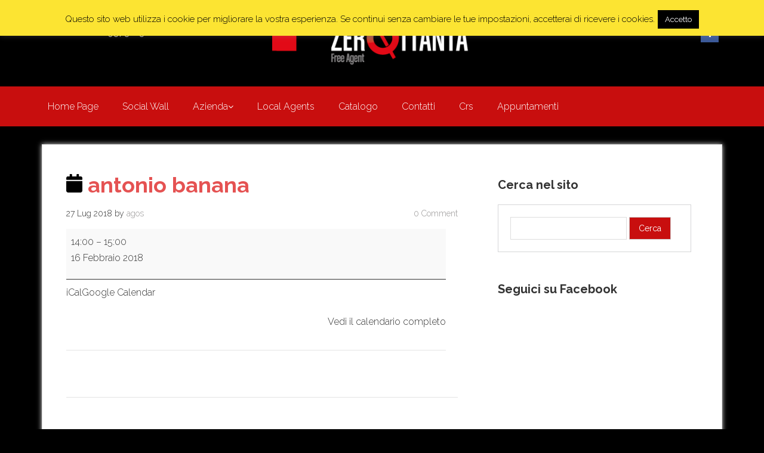

--- FILE ---
content_type: text/html; charset=UTF-8
request_url: https://www.zerottanta.it/mc-events/antonio-banana-2/
body_size: 10447
content:
<!DOCTYPE html>
<html lang="it-IT">
    <head>
        <meta charset="UTF-8">
        <meta name="viewport" content="width=device-width, initial-scale=1.0">
         
            <!-- HTML5 shim and Respond.js IE8 support of HTML5 elements and media queries -->
            <!--[if lt IE 9]>
              <script src="https://oss.maxcdn.com/libs/html5shiv/3.7.0/html5shiv.js"></script>
              <script src="https://oss.maxcdn.com/libs/respond.js/1.4.2/respond.min.js"></script>
            <![endif]-->
            
        <title>antonio banana | Zerottanta Free Agent</title>
        <link rel="profile" href="https://gmpg.org/xfn/11">
        <link rel="pingback" href="https://www.zerottanta.it/xmlrpc.php">
        <link rel='dns-prefetch' href='//fonts.googleapis.com' />
<link rel='dns-prefetch' href='//s.w.org' />
<link rel="alternate" type="application/rss+xml" title="Zerottanta Free Agent &raquo; Feed" href="https://www.zerottanta.it/feed/" />
<link rel="alternate" type="application/rss+xml" title="Zerottanta Free Agent &raquo; Feed dei commenti" href="https://www.zerottanta.it/comments/feed/" />
		<script type="text/javascript">
			window._wpemojiSettings = {"baseUrl":"https:\/\/s.w.org\/images\/core\/emoji\/13.0.0\/72x72\/","ext":".png","svgUrl":"https:\/\/s.w.org\/images\/core\/emoji\/13.0.0\/svg\/","svgExt":".svg","source":{"concatemoji":"https:\/\/www.zerottanta.it\/wp-includes\/js\/wp-emoji-release.min.js?ver=5.5.15"}};
			!function(e,a,t){var n,r,o,i=a.createElement("canvas"),p=i.getContext&&i.getContext("2d");function s(e,t){var a=String.fromCharCode;p.clearRect(0,0,i.width,i.height),p.fillText(a.apply(this,e),0,0);e=i.toDataURL();return p.clearRect(0,0,i.width,i.height),p.fillText(a.apply(this,t),0,0),e===i.toDataURL()}function c(e){var t=a.createElement("script");t.src=e,t.defer=t.type="text/javascript",a.getElementsByTagName("head")[0].appendChild(t)}for(o=Array("flag","emoji"),t.supports={everything:!0,everythingExceptFlag:!0},r=0;r<o.length;r++)t.supports[o[r]]=function(e){if(!p||!p.fillText)return!1;switch(p.textBaseline="top",p.font="600 32px Arial",e){case"flag":return s([127987,65039,8205,9895,65039],[127987,65039,8203,9895,65039])?!1:!s([55356,56826,55356,56819],[55356,56826,8203,55356,56819])&&!s([55356,57332,56128,56423,56128,56418,56128,56421,56128,56430,56128,56423,56128,56447],[55356,57332,8203,56128,56423,8203,56128,56418,8203,56128,56421,8203,56128,56430,8203,56128,56423,8203,56128,56447]);case"emoji":return!s([55357,56424,8205,55356,57212],[55357,56424,8203,55356,57212])}return!1}(o[r]),t.supports.everything=t.supports.everything&&t.supports[o[r]],"flag"!==o[r]&&(t.supports.everythingExceptFlag=t.supports.everythingExceptFlag&&t.supports[o[r]]);t.supports.everythingExceptFlag=t.supports.everythingExceptFlag&&!t.supports.flag,t.DOMReady=!1,t.readyCallback=function(){t.DOMReady=!0},t.supports.everything||(n=function(){t.readyCallback()},a.addEventListener?(a.addEventListener("DOMContentLoaded",n,!1),e.addEventListener("load",n,!1)):(e.attachEvent("onload",n),a.attachEvent("onreadystatechange",function(){"complete"===a.readyState&&t.readyCallback()})),(n=t.source||{}).concatemoji?c(n.concatemoji):n.wpemoji&&n.twemoji&&(c(n.twemoji),c(n.wpemoji)))}(window,document,window._wpemojiSettings);
		</script>
		<style type="text/css">
img.wp-smiley,
img.emoji {
	display: inline !important;
	border: none !important;
	box-shadow: none !important;
	height: 1em !important;
	width: 1em !important;
	margin: 0 .07em !important;
	vertical-align: -0.1em !important;
	background: none !important;
	padding: 0 !important;
}
</style>
	<link rel='stylesheet' id='wp-block-library-css'  href='https://www.zerottanta.it/wp-includes/css/dist/block-library/style.min.css?ver=5.5.15' type='text/css' media='all' />
<link rel='stylesheet' id='cptch_stylesheet-css'  href='https://www.zerottanta.it/wp-content/plugins/captcha/css/front_end_style.css?ver=4.4.5' type='text/css' media='all' />
<link rel='stylesheet' id='dashicons-css'  href='https://www.zerottanta.it/wp-includes/css/dashicons.min.css?ver=5.5.15' type='text/css' media='all' />
<link rel='stylesheet' id='cptch_desktop_style-css'  href='https://www.zerottanta.it/wp-content/plugins/captcha/css/desktop_style.css?ver=4.4.5' type='text/css' media='all' />
<link rel='stylesheet' id='contact-form-7-css'  href='https://www.zerottanta.it/wp-content/plugins/contact-form-7/includes/css/styles.css?ver=5.2.2' type='text/css' media='all' />
<link rel='stylesheet' id='cookie-law-info-css'  href='https://www.zerottanta.it/wp-content/plugins/cookie-law-info/legacy/public/css/cookie-law-info-public.css?ver=3.3.7' type='text/css' media='all' />
<link rel='stylesheet' id='cookie-law-info-gdpr-css'  href='https://www.zerottanta.it/wp-content/plugins/cookie-law-info/legacy/public/css/cookie-law-info-gdpr.css?ver=3.3.7' type='text/css' media='all' />
<link rel='stylesheet' id='default-template-css'  href='https://www.zerottanta.it/wp-content/plugins/register-plus-redux/extension/readygraph/assets/css/default-popup.css?ver=5.5.15' type='text/css' media='all' />
<link rel='stylesheet' id='sidebar-login-css'  href='https://www.zerottanta.it/wp-content/plugins/sidebar-login/build/sidebar-login.css?ver=1743486054' type='text/css' media='all' />
<link rel='stylesheet' id='fontawesome-css'  href='https://www.zerottanta.it/wp-content/themes/superb-lite/assets/css/font-awesome.min.css?ver=4.0.3' type='text/css' media='all' />
<link rel='stylesheet' id='flexslider-css'  href='https://www.zerottanta.it/wp-content/themes/superb-lite/assets/css/flexslider.css?ver=1.0' type='text/css' media='all' />
<link rel='stylesheet' id='superb-fonts-css'  href='https://fonts.googleapis.com/css?family=Raleway:400,300,700' type='text/css' media='all' />
<link rel='stylesheet' id='superb-style-css'  href='https://www.zerottanta.it/wp-content/themes/superb-lite/style.css?ver=1.0' type='text/css' media='all' />
<link rel='stylesheet' id='my-calendar-reset-css'  href='https://www.zerottanta.it/wp-content/plugins/my-calendar/css/reset.css?ver=3.5.21' type='text/css' media='all' />
<style id='my-calendar-reset-inline-css' type='text/css'>

/* Styles by My Calendar - Joe Dolson https://www.joedolson.com/ */

.my-calendar-modal .event-title svg { background-color: #ffffff; padding: 3px; }
.mc-main .mc_general .event-title, .mc-main .mc_general .event-title a { background: #ffffff !important; color: #000000 !important; }
.mc-main .mc_general .event-title button { background: #ffffff !important; color: #000000 !important; }
.mc-main .mc_general .event-title a:hover, .mc-main .mc_general .event-title a:focus { background: #ffffff !important;}
.mc-main .mc_general .event-title button:hover, .mc-main .mc_general .event-title button:focus { background: #ffffff !important;}
.mc-main, .mc-event, .my-calendar-modal, .my-calendar-modal-overlay {--close-button: #b32d2e; --search-highlight-bg: #f5e6ab; --navbar-background: transparent; --nav-button-bg: #fff; --nav-button-color: #313233; --nav-button-border: #313233; --nav-input-border: #313233; --nav-input-background: #fff; --nav-input-color: #313233; --grid-cell-border: #0000001f; --grid-header-border: #313233; --grid-header-color: #313233; --grid-header-bg: transparent; --grid-cell-background: transparent; --current-day-border: #313233; --current-day-color: #313233; --current-day-bg: transparent; --date-has-events-bg: #313233; --date-has-events-color: #f6f7f7; --primary-dark: #313233; --primary-light: #f6f7f7; --secondary-light: #fff; --secondary-dark: #000; --highlight-dark: #646970; --highlight-light: #f0f0f1; --calendar-heading: clamp( 1.125rem, 24px, 2.5rem ); --event-title: clamp( 1.25rem, 24px, 2.5rem ); --grid-date: 16px; --grid-date-heading: clamp( .75rem, 16px, 1.5rem ); --modal-title: 1.5rem; --navigation-controls: clamp( .75rem, 16px, 1.5rem ); --card-heading: 1.125rem; --list-date: 1.25rem; --author-card: clamp( .75rem, 14px, 1.5rem); --single-event-title: clamp( 1.25rem, 24px, 2.5rem ); --mini-time-text: clamp( .75rem, 14px 1.25rem ); --list-event-date: 1.25rem; --list-event-title: 1.2rem; --category-mc_general: #ffffff; }
</style>
<link rel='stylesheet' id='column-styles-css'  href='https://www.zerottanta.it/wp-content/plugins/ultimate-tinymce/css/column-style.css?ver=5.5.15' type='text/css' media='all' />
<script type='text/javascript' src='https://www.zerottanta.it/wp-includes/js/jquery/jquery.js?ver=1.12.4-wp' id='jquery-core-js'></script>
<script type='text/javascript' id='cookie-law-info-js-extra'>
/* <![CDATA[ */
var Cli_Data = {"nn_cookie_ids":[],"cookielist":[],"non_necessary_cookies":[],"ccpaEnabled":"","ccpaRegionBased":"","ccpaBarEnabled":"","strictlyEnabled":["necessary","obligatoire"],"ccpaType":"gdpr","js_blocking":"","custom_integration":"","triggerDomRefresh":"","secure_cookies":""};
var cli_cookiebar_settings = {"animate_speed_hide":"500","animate_speed_show":"500","background":"#fce432","border":"#444","border_on":"","button_1_button_colour":"#000","button_1_button_hover":"#000000","button_1_link_colour":"#fff","button_1_as_button":"1","button_1_new_win":"","button_2_button_colour":"#333","button_2_button_hover":"#292929","button_2_link_colour":"#444","button_2_as_button":"","button_2_hidebar":"","button_3_button_colour":"#000","button_3_button_hover":"#000000","button_3_link_colour":"#fff","button_3_as_button":"1","button_3_new_win":"","button_4_button_colour":"#000","button_4_button_hover":"#000000","button_4_link_colour":"#62a329","button_4_as_button":"","button_7_button_colour":"#61a229","button_7_button_hover":"#4e8221","button_7_link_colour":"#fff","button_7_as_button":"1","button_7_new_win":"","font_family":"inherit","header_fix":"","notify_animate_hide":"1","notify_animate_show":"1","notify_div_id":"#cookie-law-info-bar","notify_position_horizontal":"right","notify_position_vertical":"top","scroll_close":"","scroll_close_reload":"","accept_close_reload":"","reject_close_reload":"","showagain_tab":"","showagain_background":"#fff","showagain_border":"#000","showagain_div_id":"#cookie-law-info-again","showagain_x_position":"100px","text":"#000","show_once_yn":"","show_once":"30000","logging_on":"","as_popup":"","popup_overlay":"1","bar_heading_text":"","cookie_bar_as":"banner","popup_showagain_position":"bottom-right","widget_position":"left"};
var log_object = {"ajax_url":"https:\/\/www.zerottanta.it\/wp-admin\/admin-ajax.php"};
/* ]]> */
</script>
<script type='text/javascript' src='https://www.zerottanta.it/wp-content/plugins/cookie-law-info/legacy/public/js/cookie-law-info-public.js?ver=3.3.7' id='cookie-law-info-js'></script>
<script type='text/javascript' src='https://www.zerottanta.it/wp-content/themes/superb-lite/assets/js/jquery.flexslider.js?ver=5.5.15' id='superb-slider-js'></script>
<script type='text/javascript' src='https://www.zerottanta.it/wp-content/themes/superb-lite/assets/js/modernizr-2.7.1-min.js?ver=2.7.1' id='modernizr-js'></script>
<script type='text/javascript' src='https://www.zerottanta.it/wp-content/themes/superb-lite/assets/js/jquery.slicknav.min.js?ver=5.5.15' id='superb-slicknav-js'></script>
<link rel="https://api.w.org/" href="https://www.zerottanta.it/wp-json/" /><link rel="EditURI" type="application/rsd+xml" title="RSD" href="https://www.zerottanta.it/xmlrpc.php?rsd" />
<link rel="wlwmanifest" type="application/wlwmanifest+xml" href="https://www.zerottanta.it/wp-includes/wlwmanifest.xml" /> 
<link rel='prev' title='KICK BACK PER DIMENSIONE &#8211; KAPPA UFF. PETER M.' href='https://www.zerottanta.it/mc-events/kick-back-per-dimensione-kappa-uff-peter-m-2/' />
<link rel='next' title='Espansione' href='https://www.zerottanta.it/mc-events/espansione-2/' />
<meta name="generator" content="WordPress 5.5.15" />
<link rel='shortlink' href='https://www.zerottanta.it/?p=2662' />
<link rel="alternate" type="application/json+oembed" href="https://www.zerottanta.it/wp-json/oembed/1.0/embed?url=https%3A%2F%2Fwww.zerottanta.it%2Fmc-events%2Fantonio-banana-2%2F" />
<link rel="alternate" type="text/xml+oembed" href="https://www.zerottanta.it/wp-json/oembed/1.0/embed?url=https%3A%2F%2Fwww.zerottanta.it%2Fmc-events%2Fantonio-banana-2%2F&#038;format=xml" />
<script type='text/javascript' src='https://www.zerottanta.it/wp-includes/js/tw-sack.min.js?ver=1.6.1' id='sack-js'></script>
	<script type="text/javascript">
		//<![CDATA[
				function alo_em_pubblic_form ()
		{

			var alo_cf_array = new Array();
									document.alo_easymail_widget_form.submit.value="invio in corso...";
			document.alo_easymail_widget_form.submit.disabled = true;
			document.getElementById('alo_em_widget_loading').style.display = "inline";
			document.getElementById('alo_easymail_widget_feedback').innerHTML = "";

			var alo_em_sack = new sack("https://www.zerottanta.it/wp-admin/admin-ajax.php" );

			alo_em_sack.execute = 1;
			alo_em_sack.method = 'POST';
			alo_em_sack.setVar( "action", "alo_em_pubblic_form_check" );
						alo_em_sack.setVar( "alo_em_opt_name", document.alo_easymail_widget_form.alo_em_opt_name.value );
						alo_em_sack.setVar( "alo_em_opt_email", document.alo_easymail_widget_form.alo_em_opt_email.value );

			alo_em_sack.setVar( "alo_em_privacy_agree", ( document.getElementById('alo_em_privacy_agree').checked ? 1 : 0 ) );

						alo_em_sack.setVar( "alo_easymail_txt_generic_error", 'Errore durante l\'operazione.' );
			alo_em_sack.setVar( "alo_em_error_email_incorrect", "L\'indirizzo e-mail non è corretto");
			alo_em_sack.setVar( "alo_em_error_name_empty", "Il campo nome è vuoto");
			alo_em_sack.setVar( "alo_em_error_privacy_empty", "Il campo Privacy Policy è vuoto");
						alo_em_sack.setVar( "alo_em_error_email_added", "Attenzione: questo indirizzo e-mail &egrave; gi&agrave; iscritto, ma non attivato. Ti stiamo inviando un\'altra e-mail di attivazione");
			alo_em_sack.setVar( "alo_em_error_email_activated", "Attenzione: questo indirizzo e-mail &egrave; gi&agrave; iscritto");
			alo_em_sack.setVar( "alo_em_error_on_sending", "Errore durante l\'invio: riprova");
			alo_em_sack.setVar( "alo_em_txt_ok", "Iscrizione inviata con successo. Ora riceverai una e-mail contenente un link. Devi cliccare su questo link per attivare la tua iscrizione.");
			alo_em_sack.setVar( "alo_em_txt_subscribe", "Iscriviti");
			alo_em_sack.setVar( "alo_em_lang_code", "");

			var cbs = document.getElementById('alo_easymail_widget_form').getElementsByTagName('input');
			var length = cbs.length;
			var lists = "";
			for (var i=0; i < length; i++) {
				if (cbs[i].name == 'alo_em_form_lists' +'[]' && cbs[i].type == 'checkbox') {
					if ( cbs[i].checked ) lists += cbs[i].value + ",";
				}
			}
			alo_em_sack.setVar( "alo_em_form_lists", lists );
			alo_em_sack.setVar( "alo_em_nonce", 'a11e4fdeb9' );
			alo_em_sack.runAJAX();

			return true;

		}
				//]]>
	</script>
	    <!--Customizer CSS--> 
    <style type="text/css">
        </style> 
    <!--/Customizer CSS-->
    	<style type="text/css" id="twentytwelve-header-css">
			.site-title,
		.site-description {
			position: absolute;
			clip: rect(1px 1px 1px 1px); /* IE7 */
			clip: rect(1px, 1px, 1px, 1px);
		}
		</style>
	<link rel='canonical' href='https://www.zerottanta.it/mc-events/antonio-banana-2/?mc_id=575' />
    </head>

        <body data-rsssl=1 class="mc-events-template-default single single-mc-events postid-2662 superb-red single-mc-mc_body_575 single-body-event single-mc_general single-mc_no-location single-past-event single-mc_primary_general single-nonrecurring single-mc-1-ora single-mc-start-14-00 single-ungrouped single-mc-event-549 single-mc-event">

            <div id="wrapper" class="hfeed site">

                <div class="visuallyhidden skip-link"><a href="#primary" title="Skip to main content">Skip to main content</a></div>

                <div id="headercontainer">

                    <header id="masthead" class="site-header row" role="banner">
                        <div id="header-left" class="col grid_4_of_12">
                            <div class="header-contact">
                                                            <p>Contattaci 080 9373013</p>
                                                    </div>
                        </div>
                        <div id="header-mid" class="col grid_4_of_12">
                            <h1 class="site-title">
                                <a href="https://www.zerottanta.it/" title="Zerottanta Free Agent" rel="home">
                                    Zerottanta Free Agent	
                                </a>
                            </h1>
                            <p class="site-description"> 
                                Agenzia di rappresentanza                            </p>

                                                            <a href="https://www.zerottanta.it/"><img src="https://www.zerottanta.it/wp-content/uploads/logo_h.jpg" class="header-image" width="800" height="300" alt="" /></a>
                                                    </div> <!-- /.col.grid_6_of_12 -->

                        <div id="header-right" class="col grid_4_of_12 header-extras last"> 
                            <div class="social-links">
                                <ul>
                                                                            <li class="superb-fb"><a href="https://www.facebook.com/zerottantafreeagent"></a></li>
                                                                                                                                                                                                                                                        </ul>
                            </div>
                            
                        </div><!-- /.header-extras -->
                    </header> <!-- /#masthead.site-header.row -->

                    <div class="nav-container">
                        <nav id="site-navigation" class="main-navigation" role="navigation">
                            <div class="col grid_12_of_12">
                                    <div class="menu"><ul id="menu-menu-per-tema-superb-lite" class="primary-menu"><li id="menu-item-3923" class="menu-item menu-item-type-post_type menu-item-object-page menu-item-home menu-item-3923"><a href="https://www.zerottanta.it/">Home Page</a></li>
<li id="menu-item-4086" class="menu-item menu-item-type-post_type menu-item-object-page menu-item-4086"><a href="https://www.zerottanta.it/social-wall/">Social Wall</a></li>
<li id="menu-item-922" class="menu-item menu-item-type-post_type menu-item-object-page menu-item-has-children menu-parent-item menu-item-922"><a href="https://www.zerottanta.it/chi-siamo/">Azienda</a>
<ul class="sub-menu">
	<li id="menu-item-932" class="menu-item menu-item-type-post_type menu-item-object-page current_page_parent menu-item-932"><a href="https://www.zerottanta.it/eventi/">Eventi</a></li>
	<li id="menu-item-933" class="menu-item menu-item-type-post_type menu-item-object-page menu-item-933"><a href="https://www.zerottanta.it/multibrand/">Multibrand</a></li>
	<li id="menu-item-934" class="menu-item menu-item-type-post_type menu-item-object-page menu-item-934"><a href="https://www.zerottanta.it/franchising/">Franchising</a></li>
	<li id="menu-item-921" class="menu-item menu-item-type-post_type menu-item-object-page menu-item-921"><a href="https://www.zerottanta.it/aziende-partner/">Aziende Partner</a></li>
</ul>
</li>
<li id="menu-item-4348" class="menu-item menu-item-type-post_type menu-item-object-page menu-item-4348"><a href="https://www.zerottanta.it/local-agents-2/">Local Agents</a></li>
<li id="menu-item-1090" class="menu-item menu-item-type-post_type menu-item-object-page menu-item-1090"><a href="https://www.zerottanta.it/catalogo-kappa/">Catalogo</a></li>
<li id="menu-item-923" class="menu-item menu-item-type-post_type menu-item-object-page menu-item-923"><a href="https://www.zerottanta.it/contatti/">Contatti</a></li>
<li id="menu-item-926" class="menu-item menu-item-type-custom menu-item-object-custom menu-item-926"><a href="http://www.basiccrs.com/it/index.asp">Crs</a></li>
<li id="menu-item-3924" class="menu-item menu-item-type-post_type menu-item-object-page menu-item-3924"><a href="https://www.zerottanta.it/appuntamenti/">Appuntamenti</a></li>
</ul></div>                            </div>
                            <div id="mobile-menu"></div>
                        </nav> <!-- /.site-navigation.main-navigation -->
                    </div><!-- /.nav-container -->
                </div> <!-- /#headercontainer -->

<div id="maincontentcontainer">

	<div id="primary" class="site-content row" role="main">

			<div class="col grid_8_of_12">

                            <div class="main-content">
                                
				
					    <article id="post-2662" class="post-2662 mc-events type-mc-events status-publish hentry">
		
		<header class="entry-header">
			
			                    
                    				<h1 class="entry-title"><svg style="background:#ffffff;fill:#000000" focusable="false" role="img" aria-labelledby="cat_363" class="category-icon" xmlns="http://www.w3.org/2000/svg" viewBox="0 0 448 512"><!-- Font Awesome Free 5.15.3 by @fontawesome - https://fontawesome.com License - https://fontawesome.com/license/free (Icons: CC BY 4.0, Fonts: SIL OFL 1.1, Code: MIT License) --><title id='cat_363'>Categoria: General</title><path d="M12 192h424c6.6 0 12 5.4 12 12v260c0 26.5-21.5 48-48 48H48c-26.5 0-48-21.5-48-48V204c0-6.6 5.4-12 12-12zm436-44v-36c0-26.5-21.5-48-48-48h-48V12c0-6.6-5.4-12-12-12h-40c-6.6 0-12 5.4-12 12v52H160V12c0-6.6-5.4-12-12-12h-40c-6.6 0-12 5.4-12 12v52H48C21.5 64 0 85.5 0 112v36c0 6.6 5.4 12 12 12h424c6.6 0 12-5.4 12-12z"/></svg> antonio banana</h1>
			                                
                        <p class="post-meta">
                            <span>27 Lug 2018 </span> by <small class="posted-by"><a href="https://www.zerottanta.it/author/agos/" title="Articoli scritti da agos" rel="author">agos</a></small>
                        </p>
                        
                        <span class="comment-count">0 Comment</span> 
			
		</header> <!-- /.entry-header -->

					<div class="entry-content">
				<article id='mc_single_16_575-single-575' class='mc-mc_single_575 single-event mc_general mc_no-location past-event mc_primary_general nonrecurring mc-1-ora mc-start-14-00 ungrouped mc-event-549 mc-event'><header>	<span class="summary screen-reader-text">antonio banana</span></header><div id='mc_single_16_575-single-details-575' class='details no-image' aria-labelledby='mc_575-title-'>

	
	<div class='time-block'>
		<span class='mc-icon' aria-hidden='true'></span>
		<p><span class="time-wrapper"><span class='event-time dtstart'><time class='value-title' datetime='2018-02-16T14:00:00+01:00' title='2018-02-16T14:00:00+01:00'>14:00</time></span> <span class='time-separator'> &ndash; </span> <span class='end-time dtend'> <time class='value-title' datetime='2018-02-16T15:00:00+01:00' title='2018-02-16T15:00:00+01:00'>15:00</time></span></span><br /><span class="date-wrapper"><span class='mc-start-date dtstart' title='2018-02-16T14:00:00+01:00' content='2018-02-16T14:00:00+01:00'>16 Febbraio 2018</span>  </span></p>
	</div>
		<div class="sharing">	<p class='ical'><a class='ical' rel='nofollow' href='https://www.zerottanta.it/mc-events/antonio-banana-2/?vcal=575' aria-describedby='mc_575-title-'>iCal</a></p>	<p class='gcal'><a href='https://www.google.com/calendar/render?action=TEMPLATE&#038;dates=20180216T140000/20180216T150000&#038;sprop=website:https://www.zerottanta.it/mc-events/antonio-banana/?mc_id=575&#038;text=antonio+banana&#038;location=&#038;sprop=name:Zerottanta+Free+Agent&#038;details=&#038;sf=true&#038;output=xml' class='gcal external' rel='nofollow' aria-describedby='mc_575-title-'><span class='mc-icon' aria-hidden='true'></span>Google Calendar</a></p></div>
		<p class='view-full'><a href='https://www.zerottanta.it/mc-events/antonio-banana-2/'>Vedi il calendario completo</a></p></div><!--end .details--></article>							</div> <!-- /.entry-content -->
		
		<footer class="entry-meta">
						
					</footer> <!-- /.entry-meta -->
	</article> <!-- /#post -->

					
							<nav role="navigation" id="nav-below" class="site-navigation post-navigation nav-single">
			<h3 class="assistive-text">Post navigation</h3>

			
				<div class="nav-previous"><a href="https://www.zerottanta.it/mc-events/grieco-matera/?mc_id=569" rel="next" class="mc-adjacent">GRIECO MATERA <span class="mc-event-date">15 Febbraio 2018</span></a></div>				<div class="nav-next"><a href="https://www.zerottanta.it/mc-events/pikema-store-monopoli-x-superga/?mc_id=582" rel="next" class="mc-adjacent">pikema store monopoli x superga <span class="mc-event-date">16 Febbraio 2018</span></a></div>
			
		</nav><!-- #nav-below -->
		
				                                
                            </div> <!-- /.main-content -->

			</div> <!-- /.col.grid_8_of_12 -->
				<div class="col grid_4_of_12">

		<div id="secondary" class="sidebar" role="complementary">
			<aside id="search-2" class="widget widget_search"><h3 class="widget-title">Cerca nel sito</h3><form role="search" method="get" id="searchform" class="searchform" action="https://www.zerottanta.it/">
				<div>
					<label class="screen-reader-text" for="s">Ricerca per:</label>
					<input type="text" value="" name="s" id="s" />
					<input type="submit" id="searchsubmit" value="Cerca" />
				</div>
			</form></aside><aside id="facebook-like-box" class="widget widget_flb"><h3 class="widget-title">Seguici su Facebook</h3><iframe src="https://www.facebook.com/plugins/fan.php?id=361683530658412&amp;width=324&amp;connections=10&amp;stream=true&amp;header=false&amp;locale=it_IT" scrolling="no" frameborder="0" allowTransparency="true" style="border:none; overflow:hidden; width:324px; height:550px"></iframe></aside>
		</div> <!-- /#secondary.widget-area -->

	</div> <!-- /.col.grid_4_of_12 -->

	</div> <!-- /#primary.site-content.row -->

</div> <!-- /#maincontentcontainer -->


<div id="footercontainer">

            <footer class="site-footer row" role="contentinfo">
                                <div id="footer-widget1" class="col grid_3_of_12">
                        <div class="widget-area" role="complementary">
                    <aside id="black-studio-tinymce-4" class="widget widget_black_studio_tinymce"><h3 class="widget-title">Zerottanta S.r.l.</h3><div class="textwidget"><p>Zerottanta Free agent - SS 100 Km. 18 Lotto 17 Mod. 12 c/o "Il Baricentro"<br />
CAP 70010 Casamassima (BA)<br />
P.Iva 08237390722</p>
</div></aside>                        </div>
                    </div> <!-- /.col.grid_3_of_12 -->
                                <div id="footer-widget2" class="col grid_3_of_12">
                        <div class="widget-area" role="complementary">
                    <aside id="black-studio-tinymce-2" class="widget widget_black_studio_tinymce"><h3 class="widget-title">Privacy </h3><div class="textwidget"><p>Consenso alla privacy ai sensi del D.Lgs. n.196 del 30 giugno 2003<a style="color: #99ccff;" title="Informativa sulla Privacy" href="https://www.zerottanta.it/informativa-sulla-privacy/"><br />
leggi informativa sulla Privacy</a></p>
</div></aside>                        </div>
                    </div> <!-- /.col.grid_3_of_12 -->
                                <div id="footer-widget3" class="col grid_3_of_12">
                        <div class="widget-area" role="complementary">
                    <aside id="shortcodes-ultimate-5" class="widget shortcodes-ultimate"><h3 class="widget-title">Show Room</h3><div class="textwidget"><div id="su_slider_69379534db70b" class="su-slider su-slider-centered su-slider-pages-yes su-slider-responsive-yes" style="width:100%" data-autoplay="3000" data-speed="600" data-mousewheel="true"><div class="su-slider-slides"><div class="su-slider-slide"><a><img src="https://www.zerottanta.it/wp-content/uploads/16-600x300.jpg" alt="16" /><span class="su-slider-slide-title">16</span></a></div><div class="su-slider-slide"><a><img src="https://www.zerottanta.it/wp-content/uploads/2-600x300.jpg" alt="2" /><span class="su-slider-slide-title">2</span></a></div><div class="su-slider-slide"><a><img src="https://www.zerottanta.it/wp-content/uploads/image5-600x300.jpg" alt="image" /><span class="su-slider-slide-title">image</span></a></div></div><div class="su-slider-nav"><div class="su-slider-direction"><span class="su-slider-prev"></span><span class="su-slider-next"></span></div><div class="su-slider-pagination"></div></div></div> </div></aside>                        </div>
                    </div> <!-- /.col.grid_3_of_12 -->
                                <div id="footer-widget4" class="col grid_3_of_12">
                        <div class="widget-area" role="complementary">
                    <aside id="black-studio-tinymce-3" class="widget widget_black_studio_tinymce"><h3 class="widget-title">La nostra Sede</h3><div class="textwidget"><p><iframe src="https://www.google.com/maps/embed?pb=!1m18!1m12!1m3!1d128555.14177565412!2d16.870305911062573!3d41.03377257416093!2m3!1f0!2f0!3f0!3m2!1i1024!2i768!4f13.1!3m3!1m2!1s0x1347cacc9437b863%3A0x3b03e53834d3d456!2sZerottanta%20Free%20agent!5e0!3m2!1sit!2sit!4v1604943623605!5m2!1sit!2sit" width="100%" height="130" frameborder="0" style="border:0;" allowfullscreen="" aria-hidden="false" tabindex="0"></iframe></p>
</div></aside>                        </div>
                    </div> <!-- /.col.grid_3_of_12 -->
                    </footer> <!-- /.site-footer.row -->

    <div class="footer-wrap clearfix">
        <div class="footer-wrap-container">
                    <div class="smallprint">
                <p>
                    <a href="http://ideaboxthemes.com/themes/superb-wordpress-theme/">
                        Superb WordPress theme by IdeaBox                    </a>
                </p>
            </div>
         
                    <div class="footer-extras">
                         <div class="social-links">
                                <ul>
                                                                            <li class="superb-fb"><a href="https://www.facebook.com/zerottantafreeagent"></a></li>
                                                                                                                                                                                                                                                        </ul>
                            </div>
                    </div> 
        </div>
    </div> <!-- /.footer-wrap -->
</div> <!-- /.footercontainer -->

</div> <!-- /.#wrapper.hfeed.site -->

<!--googleoff: all--><div id="cookie-law-info-bar" data-nosnippet="true"><span>Questo sito web utilizza i cookie per migliorare la vostra esperienza. Se continui senza cambiare le tue impostazioni, accetterai di ricevere i cookies.<a role='button' data-cli_action="accept" id="cookie_action_close_header" class="medium cli-plugin-button cli-plugin-main-button cookie_action_close_header cli_action_button wt-cli-accept-btn">Accetto</a> <a href="https://www.zerottanta.it" id="CONSTANT_OPEN_URL" target="_blank" class="cli-plugin-main-link"></a></span></div><div id="cookie-law-info-again" data-nosnippet="true"><span id="cookie_hdr_showagain">Privacy &amp; Cookies Policy</span></div><div class="cli-modal" data-nosnippet="true" id="cliSettingsPopup" tabindex="-1" role="dialog" aria-labelledby="cliSettingsPopup" aria-hidden="true">
  <div class="cli-modal-dialog" role="document">
	<div class="cli-modal-content cli-bar-popup">
		  <button type="button" class="cli-modal-close" id="cliModalClose">
			<svg class="" viewBox="0 0 24 24"><path d="M19 6.41l-1.41-1.41-5.59 5.59-5.59-5.59-1.41 1.41 5.59 5.59-5.59 5.59 1.41 1.41 5.59-5.59 5.59 5.59 1.41-1.41-5.59-5.59z"></path><path d="M0 0h24v24h-24z" fill="none"></path></svg>
			<span class="wt-cli-sr-only">Chiudi</span>
		  </button>
		  <div class="cli-modal-body">
			<div class="cli-container-fluid cli-tab-container">
	<div class="cli-row">
		<div class="cli-col-12 cli-align-items-stretch cli-px-0">
			<div class="cli-privacy-overview">
				<h4>Privacy Overview</h4>				<div class="cli-privacy-content">
					<div class="cli-privacy-content-text">This website uses cookies to improve your experience while you navigate through the website. Out of these, the cookies that are categorized as necessary are stored on your browser as they are essential for the working of basic functionalities of the website. We also use third-party cookies that help us analyze and understand how you use this website. These cookies will be stored in your browser only with your consent. You also have the option to opt-out of these cookies. But opting out of some of these cookies may affect your browsing experience.</div>
				</div>
				<a class="cli-privacy-readmore" aria-label="Mostra altro" role="button" data-readmore-text="Mostra altro" data-readless-text="Mostra meno"></a>			</div>
		</div>
		<div class="cli-col-12 cli-align-items-stretch cli-px-0 cli-tab-section-container">
												<div class="cli-tab-section">
						<div class="cli-tab-header">
							<a role="button" tabindex="0" class="cli-nav-link cli-settings-mobile" data-target="necessary" data-toggle="cli-toggle-tab">
								Necessary							</a>
															<div class="wt-cli-necessary-checkbox">
									<input type="checkbox" class="cli-user-preference-checkbox"  id="wt-cli-checkbox-necessary" data-id="checkbox-necessary" checked="checked"  />
									<label class="form-check-label" for="wt-cli-checkbox-necessary">Necessary</label>
								</div>
								<span class="cli-necessary-caption">Sempre abilitato</span>
													</div>
						<div class="cli-tab-content">
							<div class="cli-tab-pane cli-fade" data-id="necessary">
								<div class="wt-cli-cookie-description">
									Necessary cookies are absolutely essential for the website to function properly. This category only includes cookies that ensures basic functionalities and security features of the website. These cookies do not store any personal information.								</div>
							</div>
						</div>
					</div>
																	<div class="cli-tab-section">
						<div class="cli-tab-header">
							<a role="button" tabindex="0" class="cli-nav-link cli-settings-mobile" data-target="non-necessary" data-toggle="cli-toggle-tab">
								Non-necessary							</a>
															<div class="cli-switch">
									<input type="checkbox" id="wt-cli-checkbox-non-necessary" class="cli-user-preference-checkbox"  data-id="checkbox-non-necessary" checked='checked' />
									<label for="wt-cli-checkbox-non-necessary" class="cli-slider" data-cli-enable="Abilitato" data-cli-disable="Disabilitato"><span class="wt-cli-sr-only">Non-necessary</span></label>
								</div>
													</div>
						<div class="cli-tab-content">
							<div class="cli-tab-pane cli-fade" data-id="non-necessary">
								<div class="wt-cli-cookie-description">
									Any cookies that may not be particularly necessary for the website to function and is used specifically to collect user personal data via analytics, ads, other embedded contents are termed as non-necessary cookies. It is mandatory to procure user consent prior to running these cookies on your website.								</div>
							</div>
						</div>
					</div>
										</div>
	</div>
</div>
		  </div>
		  <div class="cli-modal-footer">
			<div class="wt-cli-element cli-container-fluid cli-tab-container">
				<div class="cli-row">
					<div class="cli-col-12 cli-align-items-stretch cli-px-0">
						<div class="cli-tab-footer wt-cli-privacy-overview-actions">
						
															<a id="wt-cli-privacy-save-btn" role="button" tabindex="0" data-cli-action="accept" class="wt-cli-privacy-btn cli_setting_save_button wt-cli-privacy-accept-btn cli-btn">ACCETTA E SALVA</a>
													</div>
						
					</div>
				</div>
			</div>
		</div>
	</div>
  </div>
</div>
<div class="cli-modal-backdrop cli-fade cli-settings-overlay"></div>
<div class="cli-modal-backdrop cli-fade cli-popupbar-overlay"></div>
<!--googleon: all--><link rel='stylesheet' id='su-shortcodes-css'  href='https://www.zerottanta.it/wp-content/plugins/shortcodes-ultimate/includes/css/shortcodes.css?ver=7.4.7' type='text/css' media='all' />
<script type='text/javascript' id='contact-form-7-js-extra'>
/* <![CDATA[ */
var wpcf7 = {"apiSettings":{"root":"https:\/\/www.zerottanta.it\/wp-json\/contact-form-7\/v1","namespace":"contact-form-7\/v1"}};
/* ]]> */
</script>
<script type='text/javascript' src='https://www.zerottanta.it/wp-content/plugins/contact-form-7/includes/js/scripts.js?ver=5.2.2' id='contact-form-7-js'></script>
<script type='text/javascript' src='https://www.zerottanta.it/wp-content/themes/superb-lite/assets/js/custom-scripts.js?ver=1.0' id='superb-custom-scripts-js'></script>
<script type='text/javascript' src='https://www.zerottanta.it/wp-includes/js/wp-embed.min.js?ver=5.5.15' id='wp-embed-js'></script>
<script type='text/javascript' src='https://www.zerottanta.it/wp-includes/js/dist/vendor/wp-polyfill.min.js?ver=7.4.4' id='wp-polyfill-js'></script>
<script type='text/javascript' id='wp-polyfill-js-after'>
( 'fetch' in window ) || document.write( '<script src="https://www.zerottanta.it/wp-includes/js/dist/vendor/wp-polyfill-fetch.min.js?ver=3.0.0"></scr' + 'ipt>' );( document.contains ) || document.write( '<script src="https://www.zerottanta.it/wp-includes/js/dist/vendor/wp-polyfill-node-contains.min.js?ver=3.42.0"></scr' + 'ipt>' );( window.DOMRect ) || document.write( '<script src="https://www.zerottanta.it/wp-includes/js/dist/vendor/wp-polyfill-dom-rect.min.js?ver=3.42.0"></scr' + 'ipt>' );( window.URL && window.URL.prototype && window.URLSearchParams ) || document.write( '<script src="https://www.zerottanta.it/wp-includes/js/dist/vendor/wp-polyfill-url.min.js?ver=3.6.4"></scr' + 'ipt>' );( window.FormData && window.FormData.prototype.keys ) || document.write( '<script src="https://www.zerottanta.it/wp-includes/js/dist/vendor/wp-polyfill-formdata.min.js?ver=3.0.12"></scr' + 'ipt>' );( Element.prototype.matches && Element.prototype.closest ) || document.write( '<script src="https://www.zerottanta.it/wp-includes/js/dist/vendor/wp-polyfill-element-closest.min.js?ver=2.0.2"></scr' + 'ipt>' );
</script>
<script type='text/javascript' src='https://www.zerottanta.it/wp-includes/js/dist/dom-ready.min.js?ver=93db39f6fe07a70cb9217310bec0a531' id='wp-dom-ready-js'></script>
<script type='text/javascript' src='https://www.zerottanta.it/wp-includes/js/dist/i18n.min.js?ver=4ab02c8fd541b8cfb8952fe260d21f16' id='wp-i18n-js'></script>
<script type='text/javascript' id='wp-a11y-js-translations'>
( function( domain, translations ) {
	var localeData = translations.locale_data[ domain ] || translations.locale_data.messages;
	localeData[""].domain = domain;
	wp.i18n.setLocaleData( localeData, domain );
} )( "default", {"translation-revision-date":"2024-06-27 17:25:27+0000","generator":"GlotPress\/4.0.1","domain":"messages","locale_data":{"messages":{"":{"domain":"messages","plural-forms":"nplurals=2; plural=n != 1;","lang":"it"},"Notifications":["Notifiche"]}},"comment":{"reference":"wp-includes\/js\/dist\/a11y.js"}} );
</script>
<script type='text/javascript' src='https://www.zerottanta.it/wp-includes/js/dist/a11y.min.js?ver=f23e5b9c6e4214e0ec04d318a7c9f898' id='wp-a11y-js'></script>
<script type='text/javascript' id='mc.mcjs-js-extra'>
/* <![CDATA[ */
var my_calendar = {"grid":"modal","list":"modal","mini":"modal","ajax":"true","links":"true","newWindow":"Nuova scheda","subscribe":"Subscribe","export":"Export"};
/* ]]> */
</script>
<script type='text/javascript' src='https://www.zerottanta.it/wp-content/plugins/my-calendar/js/mcjs.min.js?ver=3.5.21' id='mc.mcjs-js'></script>
<script type='text/javascript' id='mc-modal-js-extra'>
/* <![CDATA[ */
var mcm = {"context":""};
/* ]]> */
</script>
<script type='text/javascript' src='https://www.zerottanta.it/wp-content/plugins/my-calendar/js/modal/accessible-modal-window-aria.min.js?ver=3.5.21' id='mc-modal-js'></script>
<script type='text/javascript' id='su-shortcodes-js-extra'>
/* <![CDATA[ */
var SUShortcodesL10n = {"noPreview":"This shortcode doesn't work in live preview. Please insert it into editor and preview on the site.","magnificPopup":{"close":"Close (Esc)","loading":"Loading...","prev":"Previous (Left arrow key)","next":"Next (Right arrow key)","counter":"%curr% of %total%","error":"Failed to load content. <a href=\"%url%\" target=\"_blank\"><u>Open link<\/u><\/a>"}};
/* ]]> */
</script>
<script type='text/javascript' src='https://www.zerottanta.it/wp-content/plugins/shortcodes-ultimate/includes/js/shortcodes/index.js?ver=7.4.7' id='su-shortcodes-js'></script>
</body>

</html>


--- FILE ---
content_type: text/css
request_url: https://www.zerottanta.it/wp-content/themes/superb-lite/style.css?ver=1.0
body_size: 12624
content:
/*
Theme Name: Superb Lite
Theme URI: http://ideaboxthemes.com/themes/superb-wordpress-theme/
Author: IdeaBox Themes
Author URI: http://ideaboxthemes.com/
Description: Superb is a mobile responsive WordPress theme with beautiful design and easy to use Theme options. Superb is a perfect fit for all kind of business and personal websites. It comes with multiple color schemes, built in social icons, a well laid out static front page design and live customization with Theme Customizer. Superb has built in styling for WooCommerce so you can start selling your products easily. 
Version: 1.0.3
License: GNU General Public License v2 or later
License URI: http://www.gnu.org/licenses/gpl-2.0.html
Tags: blue, orange, brown, red, pink, purple, yellow, green, one-column, two-columns, right-sidebar, fluid-layout, responsive-layout, custom-background, custom-header, custom-menu, editor-style, featured-image-header, featured-images, full-width-template, microformats, post-formats, sticky-post, theme-options, threaded-comments, translation-ready
Text Domain: superb

Superb WordPress theme, Copyright (C) 2014 Ideabox Creations
Superb WordPress theme is licensed under the GPL. 

*/

/*! normalize.css v2.1.3 | MIT License | git.io/normalize */
article,aside,details,figcaption,figure,footer,header,hgroup,main,nav,section,summary{display:block}audio,canvas,video{display:inline-block}audio:not([controls]){display:none;height:0}[hidden],template{display:none}html{font-family:sans-serif;-ms-text-size-adjust:100%;-webkit-text-size-adjust:100%}body{margin:0}a{background:0 0}a:focus{outline:thin dotted}a:active,a:hover{outline:0}h1{font-size:2em;margin:.67em 0}abbr[title]{border-bottom:1px dotted}b,strong{font-weight:700}dfn{font-style:italic}hr{-moz-box-sizing:content-box;box-sizing:content-box;height:0}mark{background:#ff0;color:#000}code,kbd,pre,samp{font-family:monospace,serif;font-size:1em}pre{white-space:pre-wrap}q{quotes:"\201C" "\201D" "\2018" "\2019"}small{font-size:80%}sub,sup{font-size:75%;line-height:0;position:relative;vertical-align:baseline}sup{top:-.5em}sub{bottom:-.25em}img{border:0}svg:not(:root){overflow:hidden}figure{margin:0}fieldset{border:1px solid silver;margin:0 2px;padding:.35em .625em .75em}legend{border:0;padding:0}button,input,select,textarea{font-family:inherit;font-size:100%;margin:0}button,input{line-height:normal}button,select{text-transform:none}button,html input[type=button],input[type=reset],input[type=submit]{-webkit-appearance:button;cursor:pointer}button[disabled],html input[disabled]{cursor:default}input[type=checkbox],input[type=radio]{box-sizing:border-box;padding:0}input[type=search]{-webkit-appearance:textfield;-moz-box-sizing:content-box;-webkit-box-sizing:content-box;box-sizing:content-box}input[type=search]::-webkit-search-cancel-button,input[type=search]::-webkit-search-decoration{-webkit-appearance:none}button::-moz-focus-inner,input::-moz-focus-inner{border:0;padding:0}textarea{overflow:auto;vertical-align:top}table{border-collapse:collapse;border-spacing:0}


/* ==========================================================================
   Default stylings from HTML5 Boilerplate
   ========================================================================== */

/* Apply a natural box layout model to all elements - http://paulirish.com/2012/box-sizing-border-box-ftw/ */
* { -moz-box-sizing: border-box; -webkit-box-sizing: border-box; box-sizing: border-box; }

::-webkit-selection { background: #009cee; color: #fff; text-shadow: none; }
::-moz-selection { background: #009cee; color: #fff; text-shadow: none; }
::selection { background: #009cee; color: #fff; text-shadow: none; }

a { color: #009cee; text-decoration: none; }
/* a:visited { color: #009cee; } */
a:hover { color: #222146; }

menu { padding: 0; }

td { vertical-align: top; }

/* ==========================================================================
   Column & Row Setup
   ========================================================================== */

.col {
    display: block;
    float:left;
    margin: 0 0 0 1.6%;
}

/* Remove the margin on the first column. Works on all browsers incl. IE7+ */
.col:first-child { margin-left: 0; }

.row {
    clear: both;
    margin: 0 auto;
    *zoom: 1;
}

.row:before,
.row:after {
    content: "";
    display: table;
}

.row:after { clear: both; }


/* ==========================================================================
   Twelve Column Grid
   ========================================================================== */

.grid_12_of_12 { width: 100%; }
.grid_11_of_12 { width: 91.46%; }
.grid_10_of_12 { width: 83%; }
.grid_9_of_12  { width: 74.54%; }
.grid_8_of_12  { width: 66.08%; }
.grid_7_of_12  { width: 57.62%; }
.grid_6_of_12  { width: 49.16%; }
.grid_5_of_12  { width: 40.7%; }
.grid_4_of_12  { width: 32.24%; }
.grid_3_of_12  { width: 23.78%; }
.grid_2_of_12  { width: 15.32%; }
.grid_1_of_12  { width: 6.86%; }


/* ==========================================================================
   Basic page styles
   ========================================================================== */

body { 
    margin: 0 auto;
    padding: 0;
    font: 16px/1.5 'Raleway',sans-serif;
    font-style: normal;
    font-weight: 300;
    color: #333;
    background:#000;
}

/* Set the default behavior for touch-based browsing in IE10 on devices running Windows 8 */
canvas {
    -ms-touch-action: double-tap-zoom;
}

/* Make sure videos and embeds fit their containers */
embed, iframe, object, video {
    max-width: 100%;
}

.entry-content .twitter-tweet-rendered {
    max-width: 100% !important; /* Override the Twitter embed fixed width */
}

/* Responsive images */
img {
    border: 0;
    max-width: 100%;
    height: auto;
}

.entry-content img,
.comment-content img,
.widget img {
    max-width: 100%; /* Fluid images for posts, comments, and widgets */
}

img[class*="align"],
img[class*="wp-image-"],
img[class*="attachment-"] {
    height: auto; /* Make sure images with WordPress-added height and width attributes are scaled correctly */
}

img.size-full,
img.size-large,
img.header-image,
img.wp-post-image {
    max-width: 100%;
    height: auto; /* Make sure images with WordPress-added height and width attributes are scaled correctly */
}

img.wp-post-image{
    margin-bottom:10px;
}

img.wp-smiley,
.rsswidget img {
    border: 0;
    border-radius: 0;
    box-shadow: none;
    margin-bottom: 0;
    margin-top: 0;
    padding: 0;
}

/* Header */
h1, h2, h3, h4, h5, h6 {
    font-family: 'Raleway', sans-serif;
    font-style: normal;
    font-weight: 700;
    color: #333;
    margin-top: 0;
}

h1 { 
    margin-bottom: 15px;
    font-size: 36px;
    line-height: 1.5;
}

h2 { 
    margin-bottom: 15px;
    margin-top: 15px;
    font-size: 28px;
    line-height: 1.1666;
}

h3 { 
    margin-bottom: 15px;
    margin-top: 15px;
    font-size: 24px;
    line-height: 1.2857;
}


h4 { 
    margin-bottom: 15px;
    margin-top: 15px;
    font-size: 18px;
    line-height: 1.25;
}

h5 { 
    margin-bottom: 15px;
    margin-top: 15px;
    font-size: 16px;
    line-height: 1.25;
}

h6 { 
    margin-bottom: 15px;
    margin-top: 15px;
    font-size: 14px;
    line-height: 1.2142;
}

hr {
    background-color: #ccc;
    border: 0;
    height: 1px;
    margin: 24px;
}

ol, ul {
    list-style: none outside none;
}

p, ol, ul, dl, address {
    margin: 0 0 14px 0;
    line-height: 1.7;
}

ul ul, ul ol, ol ol, ol ul {
    margin-bottom: 0;
}

dt {
    font-family: 'Raleway', Helvetica, Arial, sans-serif;
    font-style: normal;
    font-weight: 700;
}

b, strong { 
    font-family: 'Raleway', Helvetica, Arial, sans-serif;
    font-style: normal;
    font-weight: 700;
}

em {
    font-family: 'Raleway', Helvetica, Arial, sans-serif;
    font-style: italic;
    font-weight: 400;
}

strong em, b em {
    font-family: 'Raleway', Helvetica, Arial, sans-serif;
    font-style: italic;
    font-weight: 700;
}

ins {
    background:#009cee;
    text-decoration: none;
}

a { 
    color: #333;
    outline: none;
    transition: all 0.5s ease;
    -webkit-transition: all 0.5s ease;
    -khtml-transition: all 0.5s ease;
    -moz-transitiokn: all 0.5s ease;      
}

ul{
    padding-left:0px;
}

a:focus { 
    outline: thin dotted;
    color: #111;
}

a:hover, a:active { 
    outline: 0;
    color: #222146;
    transition: all 0.5s ease;
    -webkit-transition: all 0.5s ease;
    -khtml-transition: all 0.5s ease;
    -moz-transitiokn: all 0.5s ease;    
}

.alignleft {
    display: inline;
    float: left;
    margin: 0 20px 16px 0;
}

.alignright {
    display: inline;
    float: right;
    margin: 0 0 16px 20px;
}

.aligncenter {
    clear: both;
    display: block;
    margin-left: auto;
    margin-right: auto;
    margin-bottom: 16px;
}

blockquote:before,
blockquote:after,
q:before,
q:after {
    content: '';
    content: none;
}

blockquote {
    border-left: 5px solid #666;
    margin: 0 0 18px 20px;
    padding: 0 0 0 16px;
}

blockquote.pull-right {
    border-left: 0 none;
    border-right: 5px solid #666;
    margin: 0 20px 18px 0;
    padding: 0 16px 0 0;
    float: none;
}

blockquote p {
    font-family: 'Raleway', Helvetica, Arial, sans-serif;
    font-style: normal;
    font-weight: 300;
    font-size: 16px;
    margin-bottom: 10px;
}

blockquote.pull-right p, blockquote.pull-right small {
    text-align: right;
}

blockquote cite:before {
    content: "\2014 ";
}

blockquote cite {
    font-family: 'Raleway', Helvetica, Arial, sans-serif;
    font-style: normal;
    font-weight: 300;
    font-size: 14px;
    line-height: 1.125;
    color: #999;
    display: block;
    padding-top: 10px;
}

table {
    border-collapse: collapse;
    border-spacing: 0;
}

caption,
th,
td {
    font-weight: normal;
    text-align: left;
}

code, pre {
    background: #f2f2f2;
    border: 1px solid #e6e6e6;
    color: #555;
    font-family: Monaco, Menlo, Consolas, "Courier New", monospace;
    font-size: 12px;
    padding: 10px;
    -webkit-border-radius: 3px;
    -moz-border-radius: 3px;
    -ms-border-radius: 3px;
    -o-border-radius: 3px;
    border-radius: 3px;
}

pre {
    white-space: pre;
    word-wrap: normal;
    overflow-x: scroll;
    line-height: 1.3;
    margin: 1em 0;
}

code {
    background-color: #eee;
    border: 1px solid #e1e1e8;
    padding: 2px 4px;
}

abbr,
dfn,
acronym {
    border-bottom: 1px dotted #666;
    cursor: help;
}

sub,
sup {
    font-size: 75%;
    line-height: 0;
    position: relative;
    vertical-align: baseline;
}

sup {
    top: -0.5em;
}

sub {
    bottom: -0.25em;
}

.wp-caption {
    max-width: 100%; /* Keep wide captions from overflowing their container. */
    padding: 4px;
}

.wp-caption .wp-caption-text,
.gallery-caption,
.entry-caption {
    font-family: 'Raleway', Helvetica, Arial, sans-serif;
    font-style: italic;
    font-weight: 400;
    font-size: 14px;
    line-height: 1.5;
    color: #777;
    text-align: center;
}

img.wp-smiley, .rsswidget img {
    border: 0;
    border-radius: 0;
    box-shadow: none;
    margin-bottom: 0;
    margin-top: 0;
    padding: 0;
}

.entry-content dl.gallery-item {
    margin: 0;
}

.gallery-columns-1 .gallery-item a {
    max-width: 100%;
    width: auto;
}

.gallery .gallery-icon img {
    height: auto;
}

#primary .entry-content [id^="gallery-"] img {
    border: none;
}

/* Text meant only for screen readers */
.assistive-text {
    clip: rect(1px 1px 1px 1px); /* IE6, IE7 */
    clip: rect(1px, 1px, 1px, 1px);
    position: absolute !important;
}

button,
input[type="button"],
input[type="reset"],
input[type="submit"] {
    cursor: pointer;
    -webkit-appearance: button;
}

input[type="button"] {
    width: auto;
}


/* Form fields 
--------------------------------------------- */

input,
select,
textarea {
    border: 1px solid #ddd;
    color: #222;
    font-family: 'Raleway', Helvetica, Arial, sans-serif;
    font-size: 14px;
    padding: 10px;
    width:100%;
}

input[type="checkbox"],
input[type="image"],
input[type="radio"] {
    width: auto;
}

input:focus,
textarea:focus {
    border: 1px solid #999;
    outline: none;
}

::-moz-placeholder {
    color: #999;
    opacity: 1;
}

::-webkit-input-placeholder {
    color: #999;
}

button,
input[type="button"],
input[type="reset"],
input[type="submit"],
.button,
.entry-content .button {
    background-color: #fff;
    border:1px solid #ccc;
    border-radius: 0px;
    box-shadow: none;
    color: #333;
    cursor: pointer;
    padding: 10px 15px;
    width: auto;
}

button:hover,
input:hover[type="button"],
input:hover[type="reset"],
input:hover[type="submit"],
.button:hover,
.entry-content .button:hover {
    background-color: #009cee;
    border: 1px solid #ccc;
    text-decoration: none;
    color:#fff;
}

.button {
    border-radius: 3px;
    display: inline-block;
}

input[type="search"]::-webkit-search-cancel-button,
input[type="search"]::-webkit-search-results-button {
    display: none;
}
select {
    max-width: 100%;
}

/* Small headers */
.archive-title,
.page-title,
.entry-content th,
.comment-content th {
    font-family: 'Raleway', Helvetica, Arial, sans-serif;
    font-style: normal;
    font-weight: 700;
    font-size: 14px;
    line-height: 2;
    text-transform: uppercase;
}


/* ==========================================================================
   Site specific styles
   ========================================================================== */

#maincontentcontainer {
    padding: 30px 0;
}

.site-content {
    background: #fff; 
    clear: both;
    width: 90%;
    font-size: 16px;
    max-width: 1140px;
    margin: 0 auto;
    padding: 20px;
    color: #333;
    line-height: 1.5;
    position: relative;
    border: solid 1px #ddd;
    box-shadow: 0 0 8px #ddd;
}

#wrapper {
    width: 100%;
    position: relative;
    text-align: left;
    margin: 0 auto; 
}

#headercontainer {
    width: 100%;
    background: #000;
    top: 0px; 
    margin: 0 auto; 
    z-index: 1; 
}

#headercontainer:after{
    content:".";
    height:0px;
    display:block;
    clear:both;
    visibility:hidden;
}


.site-header {
    clear: both;
    width: 90%;
    font-size: 16px;
    max-width: 1140px;
    margin: 0 auto;
    padding: 0;
    position: relative;
    color: #FFF;
}


.site-title {
    text-align: center;
    margin-top: 20px;
    margin-bottom: 0px;
    transition: all 0.3s ease;
    -webkit-transition: all 0.3s ease;
    -khtml-transition: all 0.3s ease;
    -moz-transitiokn: all 0.3s ease;
}

.site-title img {
    vertical-align: text-bottom;
}

.site-title a {
    color: #009cee;
    font-size: 30px;
    font-weight: 400; 
    text-decoration: none;
}

.site-description {
    text-align: center; 
}

.header-extras{
    text-align:right;
}

.header-extras .social-links{
    margin-top:40px;
    float:right;
}

.social-links li a:hover{
    opacity:0.5;
}

.header-contact{
    padding-top: 40px; 
}


/* Home Featured Area */

.home-featured{
    padding:30px;
}

.home-featured:after{
    content:".";
    display:block;
    clear:both;
    visibility:hidden;
    height:0px;
}

.home-featured .home-featured-one,
.home-featured .home-featured-two,
.home-featured .home-featured-three{
    padding: 10px;
    text-align: center; 
}

.home-featured h3{
    font-size:26px;
    margin:20px 0 5px;
    font-weight:400;
    text-align:center;
}


.home-featured img{
    width:100%;
}

.home-featured p{
    margin: 0 12px 20px;
}

.home-featured .read-more {
    background: #009cee;
    padding: 10px;
    display: block;
    text-align: center;
    color: #fff;
    text-transform: uppercase;
    font-weight: 700; 
}

.home-featured .read-more:hover {
    background: #111 !important;
}
/* Home Testimonial Area */

.business-tagline-area{
    background: #efefef;
    border-top: solid 1px #ddd;
    border-bottom: solid 1px #ddd;
}
.business-tagline-area .business-tagline{
    padding:30px 80px;
}

.business-tagline h3{
    text-align:center;
    font-size:30px;
}

.business-tagline p{
    text-align:center;
    font-size: 20px;
}

/* Home Video Area */
.home-video{
    padding:30px 30px 50px;
}

.home-video:after{
    content:".";
    display:block;
    clear:both;
    visibility:hidden;
    height:0px;
}

.home-video .video-code { 
    width: 100%;
    min-height: 250px;
}

.home-contact h3{
    font-size:28px;
}

.home-contact .fa{
    margin-right:10px;
    font-size:20px;
    color:#009cee;
}

/* ==========================================================================
   Featured Post on front page
   ========================================================================== */

#front-featured-posts {
    padding: 30px 30px 50px;
    background: #efefef; 
}

#featured-posts .post-meta{
    position: absolute;
    background: #2a2a2a;
    color: #fff;
    padding: 10px 15px;
    font-size:14px;
    top: 0;
    left: 0;
}

.home-featured-post {
    padding: 20px;
    background: #fff;
}

.home-featured-post .entry-header {
    margin: -20px -20px 10px; 
    position: relative;
}

.home-featured-post .wp-post-image {
    margin: 0; 
}

.home-featured-post-title {
    clear: both;
    padding: 20px; 
    margin: 0;
} 

.home-featured-post .more-link {
    background: #009CEE;
    color: #fff !important;
    display: block;
    margin: 10px -20px -35px; 
    text-transform: uppercase;
    font-weight: 700; 
    padding: 20px; 
}

.home-featured-post .more-link:hover {
    background: #333 !important;
    color: #fff; 
}

/* Home CTA Area */

.home-cta-area{
    background:#009cee;
}
.contact-area:before {
    content: "";
    display: block;
    border: solid 30px transparent;
    border-top-color: #009cee;
    width:0px;
    margin:0 auto;
}

.home-cta{
    padding:30px;
}

.cta-wrapper{
    padding:20px;
    text-align:center;
}

.cta-wrapper:after{
    content:".";
    display:block;
    clear:both;
    visibility:hidden;
    height:0px;
}

.home-cta p{
    margin:20px 0;
    color:#fff;
    font-size:30px;
    font-weight:300;
}
.home-cta .cta-button{
    background: #333;
    padding: 10px 25px;
    display:inline-block;
    color: #fff;
    margin:10px 0;
    text-transform:uppercase;
    font-weight:700;
    margin-bottom:20px;
}

.home-cta .cta-button:hover{
    color:#333;
    background: #fff;
}

.flexslider .slides > li{
    position:relative;
}
.slider-wrapper .flex-caption{
    position: absolute;
    width: 100%;
    height: 100%;
}

.slider-wrapper .caption-content {
    max-width: 1140px;
    margin: 0 auto;
    position: relative;
}

.slider-wrapper .caption-inner {
    width: 600px;
    position: absolute;
    left: 0px;
    bottom: 100px; 
    background: rgba(0,0,0, 0.8);   
    padding: 20px; 
}

.slider-wrapper .flex-caption h2{
    font-size:30px;
    margin:0 0 10px;
    color:#fff;
}

.slider-wrapper .flex-caption p {
    color: #fff; 
    margin-bottom: 10px; 
}

.slider-wrapper .flex-caption .slider-button{
    background:#009cee;
    padding:10px 20px;
    border-radius:3px;
    color:#fff;
    font-size:16px;
    display:inline-block;
}

.slider-wrapper .flex-caption .slider-button:hover{
    color:#333;
}
.slider-wrapper .flex-caption h2 a{
    color:#fff;
}

.content{
    max-width: 1140px;
    margin: 0 auto;
    border-left: solid 1px #ddd;
    border-right: solid 1px #ddd;
    border-bottom: solid 1px #ddd; 
    box-shadow: 0 0 8px #ddd; 
}

.content-wrapper{
    margin-bottom:30px;
}
.content-container:after{
    content:".";
    display:block;
    visibility:hidden;
    clear:both;
    height:0px;
}
.content-container{
    margin-top: 0px;
    background: #fff;
    position: relative;
}

.contact-area{
    background:#f2f2f2;
}
.contact-wrap:after{
    content:".";
    display:block;
    visibility:hidden;
    clear:both;
    height:0px;
}


.contact-wrap .home-contact {
    margin:0 auto;
    width:620px;
    padding: 30px 0 50px; 
}

.home-contact-form {    
    background: #333;
    padding: 30px 0;
}

.contact-form-wrapper{
    margin: 0 auto;
    padding: 0 20px;
    max-width: 620px;
    color: #fff; 
}

.home-contact:after{
    content:".";
    display:block;
    visibility:hidden;
    clear:both;
    height:0px;
}

.home-contact ul{
    text-align:center;
}
.home-contact li{
    list-style:none;
    margin-bottom:10px;
    float:none;
    margin-right:10px;
    display:inline-block;
}

.home-contact .social-links {
    margin-bottom: 20px; 
}

.home-contact .social-links li{
    float:none;
}

.home-contact #email:before{
    font-family:"FontAwesome";
    content:"\f0e0";
    margin-right:10px;
    color:#009cee;
}

.home-contact #phone:before{
    font-family:"FontAwesome";
    content:"\f095";
    margin-right:10px;
    color:#009cee;
}

.home-contact #address:before{
    font-family:"FontAwesome";
    content:"\f041";
    margin-right:10px;
    color:#009cee;
}

.home-contact #address{
    text-align:center;
}
.home-contact h3{
    text-align:center;
    margin-top:0;
}

.home-contact-form{
    clear:both;

}


.home-contact-form input,
.home-contact-form textarea{
    margin-top: 5px;
    padding: 15px;
    background: #333;
    border: solid 1px #444;
    color: #fff; 
}

.home-contact-form input[type="submit"]{
    width: 150px;
    margin: 0 auto;
    float: none;
    display: block;
    background:#009cee;
    color:#fff;
    text-transform: uppercase;
    letter-spacing: 1px;
    font-size: 16px;
    font-weight: 700;
    transition: all 0.3s ease; 
}

.home-contact-form input[type="submit"]:hover{
    background:#fff !important;
    color:#111 !important;
    transition: all 0.3s ease; 
}


/** Home Page Contact Form 7 Styling **/

.home-contact-form div.wpcf7 {
    margin-top: 20px; 
}

.home-contact-form .wpcf7 p {
    color: #888;
    text-transform: uppercase;
    font-size: 13px;
    font-weight: 700;
    margin-bottom: 30px; 
}

/** Home Page Gravity Forms styling **/
.contact-form-wrapper div.gform_wrapper .top_label .gfield_label {
    color: #888;
    text-transform: uppercase;
    font-size: 13px;
    font-weight: 700;
}

.contact-form-wrapper div.gform_wrapper h2.gsection_title, 
.contact-form-wrapper div.gform_wrapper .gsection_description, 
.contact-form-wrapper div.gform_wrapper h3.gform_title {
    color: #aaa; 
    text-align: center; 

}

.contact-form-wrapper div.gform_wrapper .ginput_complex label {
    font-size: 14px; 
    color: #aaa; 
}

.contact-form-wrapper div.gform_wrapper :focus,
.contact-form-wrapper input:focus, 
.contact-form-wrapper textarea:focus {
    border: solid 1px #666; 
    transition: all 0.3s ease; 
}

/* ==========================================================================
   Main Content
   ========================================================================== */

.main-content {
    padding: 20px 30px 20px 20px;
}

.main-content:after
{
    display:block;
    content:".";
    clear:both;
    height:0px;
    visibility:hidden;
}
.entry-meta {
    clear: both;
}

.comments-link {
    font-size: 14px;
    float: right;
}

.entry-header .entry-title,
.entry-header .entry-title a {
    text-decoration: none;
    color: #009cee;
    margin-bottom: 10px;
}

.entry-header{
    position:relative;
}

.entry-header .post-meta-header{
    position: absolute;
    background: rgba(2,64,78,0.49);
    top: 0px;
    left: 0px;
    padding:10px;
    border-bottom: 2px solid rgba(0,0,0,0.3);
    text-shadow: 0px 1px 0px rgb(0,0,0);
    color:#fff;
}

.entry-header .post-meta-header a{
    color:#fff !important;
}

.entry-header .post-meta{
    font-size:14px;
}

.entry-header .posted-by a{
    color: #989696;
    font-size: 14px;
    transition: all .5s;
}

.entry-header .comment-count{
    float: right;
    bottom: 0;
    position: absolute;
    right: 0;
    font-size: 14px;
    color: #989696;
    line-height: 24px;
}

.entry-header h1 a:visited {
    color: #009cee;
}

.entry-header h1 a:hover {
    color: #111;
}

article.sticky .featured-post {
    font-style: normal;
    font-weight: 400;
    color: #777;
    font-size: 16px;
    line-height: 3;
    margin-bottom: 24px;
    text-align: center;
}

.site-content article {
    margin-bottom: 38px;
    margin-right: 20px;
    -ms-word-wrap: break-word;
    -webkit-hyphens: auto;
    word-wrap: break-word;
    border-bottom:1px solid #e3e3e3;
    padding-bottom:20px;
}

.header-meta {
    color: #999;
    margin-bottom: 20px;
    padding: 10px 0;
    *zoom: 1;
}

.header-meta:before,
.header-meta:after {
    content: "";
    display: table;
}

.header-meta:after { clear: both; }

.header-meta a {
    color: #999;
    text-decoration:none;
    font-weight: 300; 
}

.header-meta a:visited {
    color: #999;
}

.header-meta a:hover {
    color: #009cee;
}

.header-meta .fa{
    color:#009cee;
}
.entry-content {
    margin-bottom: 20px;
    *zoom: 1;
}

.entry-content:before,
.entry-content:after {
    content: "";
    display: table;
}

.entry-content:after { clear: both; }

.post-categories a,
.post-tags a {
    font-size: 14px;
    margin: 0 3px 0 0;
    display: inline;
    text-decoration: none;
}

.post-tags a {
    background: #eee;
    padding: 3px 10px;
    border: solid 1px #ddd;
    color: #999;
}

.entry-header address,
.comment-content address {
    font-style: normal; 
    font-weight: 400;
    display: block;
}

.entry-header address {
    display: inline;
}

.entry-header time,
.entry-header address {
    font-size: 14px;
    margin: 0 20px 0 0;
}

.page-links {
    clear: both;
    line-height: 1.75;
    color: #999;
    padding:20px 0;
    border-top: solid 1px #ddd; 
}

.page-links .page-numbers {
    padding: 5px 20px;
    border: 1px solid #999;
    margin-left: 10px;
}

.page-links a {
    text-decoration: none;
}

.page-links a:hover .page-numbers {
    background-color: #009cee;
    color: #fff;
}

.more-link {
    text-decoration: none;
    color:#009cee;
    padding-top: 8px;
    display: block;
    font-weight: 700;
    line-height: 15px;
}


.post-edit-link {
    text-decoration: none;
}

.entry-content dl,
.comment-content dl {
    margin: 0 24px;
}

.entry-content dt,
.comment-content dt {
    font-family: 'Raleway', Helvetica, Arial, sans-serif;
    font-style: normal;
    font-weight: 700;
    line-height: 1.5;
}

.entry-content dd,
.comment-content dd {
    line-height: 1.5;
    margin-bottom: 24px;
}


.entry-content table,
.comment-content table {
    font-size: 14px;
    line-height: 2;
    margin: 0 0 24px;
    width: 100%;
}

.entry-content table caption,
.comment-content table caption {
    font-size: 16px;
    margin: 24px 0;
}

.entry-content td,
.entry-content th
.comment-content td {
    border: 1px solid #ddd;
    padding: 8px;
}

.entry-content table th {
    background: #eee;
    font-weight: bold;
    padding: 10px;
    border: solid 1px #ddd; 
}

.entry-content ol,
.comment-content ol,
.entry-content ul,
.comment-content ul {
    margin: 0 0 24px;
    line-height: 1.5;
    padding: 0;
}

.entry-content ul ul,
.comment-content ul ul,
.entry-content ol ol,
.comment-content ol ol,
.entry-content ul ol,
.comment-content ul ol,
.entry-content ol ul,
.comment-content ol ul {
    margin-bottom: 0;
}

.entry-content ul,
.comment-content ul {
    list-style: disc outside;
}

.entry-content ol,
.comment-content ol {
    list-style: decimal outside;
}

.entry-content li,
.comment-content li {
    margin: 0 0 0 28px;
    padding-top: 10px;
}

.comment-reply-title {
    font-size: 34px;
    text-transform: uppercase;
    font-weight: 700;
}

/* Author profiles */
.author .archive-header {
    margin-bottom: 24px;
}

.author-info {
    border-top: 1px solid #ccc;
    border-bottom: 1px solid #ccc;
    margin: 24px 0;
    padding: 24px 0;
    overflow: hidden;
    *zoom: 1;
}

.author-info:before,
.author-info:after {
    content: "";
    display: table;
}

.author-info:after { clear: both; }

.author-description h2 {
    font-size: 24px;
}

.author-description p {
    color: #777;
    font-size: 14px;
    line-height: 1.5;
    margin-bottom: 8px;
}

.author-link {
    font-size: 14px;
}

.author-link a {
    color: #777;
    text-decoration: none;
}

.author-link a:visited { 
    color: #666;
}

.author-link a:focus,
.author-link a:hover,
.author-link a:active { 
    outline: 0;
    color: #111;
}

.author.archive .author-info {
    border-top: 0;
    margin: 0 0 48px;
}

.author.archive .author-avatar {
    margin-top: 0;
}

.author.archive .author-link {
    display: none;
}

.author-avatar {
    float: left;
    margin-top: 8px;
}

.author-description {
    float: right;
    width: 80%;
}

.social-meta a {
    text-decoration: none;
    margin-right: 5px;
}


/* ==========================================================================
   Post Formats
   ========================================================================== */

.entry-media {
    margin: 0 auto 16px;
    max-width: 792px;
    width: 100%;
}

.entry-media .wp-caption,
.entry-media .wp-caption-text,
.entry-media [class*="align"] {
    margin: 0 auto;
}

/* Aside */
.format-aside .entry-content {
    margin: 20px 0 18px 0;
}

.format-aside .entry-content p:last-child {
    margin-bottom: 0;
}

/* Status */
.format-status .entry-content {
    border-left: 5px solid #ddd;
    margin: 20px 0 18px 0;
    padding: 0 0 0 15px;
}

.format-status .entry-content p {
    font-size: 20px;
    font-style: italic;
}

.format-status .entry-content p:last-child {
    margin-bottom: 0;
}

/* Quote */
.format-quote .entry-content blockquote:before {
    font-family: 'FontAwesome';
    font-weight: normal;
    font-style: normal;
    speak: none;
    vertical-align: top;
    font-size: 40px;
    content: "\f10d";
    color: #ddd;
    top: -15px;
    left: 0;
    position: absolute;
    z-index: -1;
}

.format-quote .entry-content {
    margin-top: 24px;
    position: relative;
}

.format-quote .entry-content blockquote {
    border: none;
    margin-left: 40px;
}

/* Audio */
.format-audio .wp-audio-shortcode {
    margin-bottom: 16px;
}

/* ==========================================================================
   404 page
   ========================================================================== */
.error404 input[type="text"],
.error404 input[type="submit"]{
    padding:15px;
}

.error404 input[type="text"]{
    width:auto;
}

.error404 input[type="submit"]{
    background:#009cee;
    color:#fff;
}
.error404 .entry-header,
.error404 .entry-content,
.error404 form div{
    text-align:center; 
}



.pagination
{
    padding: 20px 30px 20px 40px;
}
.pagination .page-numbers{
    padding: 5px 20px;
    border: 1px solid #ccc;
    background: #fff;
    color: #333;
}

.pagination .page-numbers:hover
{
    color:#fff;
    background:#009cee;
}
/* ==========================================================================
   Archives
   ========================================================================== */

.archive-header,
.page-header {
    margin-bottom: 32px;
    border-bottom: 1px solid #CCCCCC;
}

.archive-meta {
    font-family: 'Raleway', Helvetica, Arial, sans-serif;
    font-style: italic;
    font-weight: 400;
    color: #777;
    font-size: 14px;
    line-height: 2;
    margin-top: 16px;
}


/* ==========================================================================
   Comments
   ========================================================================== */

#comments {
    padding: 20px 0;
}
.comments-title {
    margin-bottom: 48px;
    font-size: 32px;
    line-height: 1.5;
    font-weight: normal;
    font-family:'Raleway', sans-serif;
}

.comments-area article {
    padding-bottom: 16px;
    margin: 24px 0;
    border-bottom: 1px solid #ccc;
}

.comments-area article header {
    margin: 0 0 24px;
    overflow: hidden;
    position: relative;
}

.comments-area article header img {
    float: right;
    padding: 0;
    line-height: 0;
    border-radius:100%;
}

.comments-area article header cite,
.comments-area article header time {
    display: block;
    margin-left: 0px;
}
.comments-area article header cite {
    font-style: normal;
    font-size: 16px;
    line-height: 1.5;
}

.comments-area article header time {
    font-family: 'Raleway', Helvetica, Arial, sans-serif;
    font-style: normal;
    font-weight: 400;
    line-height: 1.8;
    text-decoration: none;
    font-size: 14px;
    color: #5e5e5e;
}

.comments-area article header a {
    text-decoration: none;
    color: #5e5e5e;
}

.comments-area article header a:hover {
    color: #21759b;
}

.comments-area article header cite a {
    color: #444;
}

.comments-area article header cite a:hover {
    text-decoration: underline;
}

.comments-area article header h4 {
    position: absolute;
    top: 0;
    right: 0;
    padding: 8px 14px;
    font-size: 14px;
    font-weight: normal;
    color: #fff;
    background-color: #0088d0;
    background-repeat: repeat-x;
    background-image: -moz-linear-gradient(top, #009cee, #0088d0);
    background-image: -ms-linear-gradient(top, #009cee, #0088d0);
    background-image: -webkit-linear-gradient(top, #009cee, #0088d0);
    background-image: -o-linear-gradient(top, #009cee, #0088d0);
    background-image: linear-gradient(top, #009cee, #0088d0);
    border-radius: 3px;
    border: 1px solid #007cbd;
}

.comments-area li.bypostauthor cite span {
    position: absolute;
    margin-left: 6px;
    padding: 2px 6px;
    font-size: 12px;
}

a.comment-reply-link {
    font-size: 14px;
    line-height: 1.8;
    color: #686868;
    text-decoration: none;
}

a.comment-reply-link:hover {
    color: #21759b;
}

.commentlist .pingback {
    line-height: 1.8;
    margin-bottom: 24px;
    padding-bottom: 0;
}

.commentlist .children {
    margin-left: 48px;
}

.commentlist {
    padding-left: 0;
}

/* Comment form */
#respond {
    margin-top: 48px;
}

#respond h3#reply-title #cancel-comment-reply-link {
    margin-left: 12px;
    font-weight: normal;
    font-size: 12px;
}

#respond form {
    margin: 24px 0 32px 0;
}

#respond form p {
    margin: 12px 0;
}

#respond form p.logged-in-as {
    margin-bottom: 24px;
}

#respond form label {
    display: block;
    line-height: 1.8;
    margin-bottom:5px;
}

#respond form input[type="text"],
#respond form textarea {
    font-family: inherit;
    -moz-box-sizing: border-box;
    box-sizing: border-box;
    font-size: 16px;
    line-height: 1.8;
    padding: 8px;
    width: 100%;
}

#respond form input[type="text"] {
    width:48%;
}

#respond form p.form-allowed-tags {
    margin: 0;
    font-size: 12px;
    line-height: 1.5;
    color: #5e5e5e;
    display:none;
}

#respond form p.form-allowed-tags code {
    background: none;
    border: none;
    color: #5e5e5e;
}

label .required,
span.required {
    color:#009cee;
}

form label.error {
    font-family: 'Raleway', Helvetica, Arial, sans-serif;
    font-style: normal;
    font-weight: 700;
    display:block;
    padding: 0 10px 0 10px;
    margin: 5px 0 5px 0;
    font-size: 14px;
    border-left: 4px solid #bb0504;
    display: none;
}

#respond form label.error {
    line-height: 1.3;
}


/* ==========================================================================
   Footer
   ========================================================================== */

#footercontainer {
    background: #009cee;
    width: 100%;	
    clear:both;
}

.site-footer {
    clear: both;
    width: 90%;
    font-size: 14px;
    max-width: 1140px;
    margin: 0 auto;
    padding: 50px 0;
    color: #fff;
}

.site-footer .col{
    padding-right:20px;
}

.site-footer .col:last-child{
    padding-right:0;
}

.site-footer h3 { 
    color: #fff;
    font-size: 16px; 
    text-transform: uppercase;
    margin-bottom: 20px; 
}

.site-footer li{
    margin-bottom:5px;
}

.site-footer a { 
    color: #fff;
}

.site-footer a:visited { 
    color: #fff;
}

.site-footer a:hover { 
    color: #eee;
}

.site-footer li:hover{
    padding-left:20px !important;
    transition: all 0.5s ease;
    -webkit-transition: all 0.5s ease;
    -khtml-transition: all 0.5s ease;
    -moz-transitiokn: all 0.5s ease;  
}

.site-footer a:focus { 
    outline: thin dotted;
    color: rgb(0,0,0);
}

.site-footer .widget-area .widget {
    margin-bottom: 16px;
}

.footer-wrap-container{
    max-width:1140px;
    margin:0 auto;
    width:90%;
}
.smallprint {
    color: #fff;
    width:50%;
    float:left;
}

.smallprint p {
    font-size: 14px;
    padding: 20px 0;
    margin-bottom:0;
}

.smallprint a { 
    color: #fff;
}

.smallprint a:visited { 
    color: #fff;
}

.smallprint a:hover { 
    color: #eee;
}

.footer-wrap{
    background: rgba(0,0,0,0.5);
}

.footer-extras{
    width:50%;
    float:right;
}
.footer-wrap .social-links{
    margin-top: 15px; 
    float:right;
}


/* ==========================================================================
   Sidebar
   ========================================================================== */
.sidebar{
    padding:20px 30px 0 0;
}

.sidebar input{
    width:auto;
}

.sidebar input[type="submit"]{
    background:#009cee;
    color:#fff;
}

.sidebar a {
    color: #989696;
    transition: all .3s;
}

.sidebar li a:hover {
    color: #009cee;
}

.sidebar li:hover{
    padding-left:17px;
    transition: all 0.5s ease;
    -webkit-transition: all 0.5s ease;
    -khtml-transition: all 0.5s ease;
    -moz-transitiokn: all 0.5s ease;
}

.sidebar .widget {
    margin-bottom: 50px;
}

.sidebar .widget li {
    padding-bottom: 10px;
    margin-bottom: 10px;
    border-bottom: dotted 1px #e3e3e3;
}

.sidebar .widget li:before{
    color:#009cee;
}

.sidebar .widget ul {
    border: 1px solid #d5d6d7;
    padding: 1.176em;
    margin-bottom: 17px;
}

.searchform {
    padding: 20px;
    border: 1px solid #d5d6d7;
}


/* ==========================================================================
   Widgets
   ========================================================================== */

.sidebar .widget-title {
    margin-bottom: 20px;
    font-size: 20px;
    font-weight: 700;
}

.widget-area ul {
    list-style: none outside none;
    padding-left: 0;
    margin: 0; 
}

.widget-area .widget {
    overflow: hidden;
    -moz-hyphens: auto;
    -ms-word-break: break-all;
    -webkit-hyphens: auto;
    hyphens: auto;
    word-wrap:break-word;
    margin-bottom: 20px;
}

.widget select {
    margin-left: 1px;
}

.widget-area .widget ul ul {
    margin-left: 12px;
}

.widget_rss li {
    margin: 12px 0;
}

.widget_recent_entries .post-date,
.widget_rss .rss-date {
    font-size: 12px;
    margin-left: 12px;
}

#wp-calendar {
    margin: 0;
    width: 100%;
    font-size: 14px;
    line-height: 2;
}

#wp-calendar th,
#wp-calendar td,
#wp-calendar caption {
    text-align: center;
}

#wp-calendar thead {
    border-top: 1px solid #aaa;
    border-bottom: 1px solid #aaa;
}

#wp-calendar caption {
    font-family: 'Raleway', Helvetica, Arial, sans-serif;
    font-style: normal;
    font-weight: 700;
    text-transform: uppercase;
    text-align: left;
}

#wp-calendar #today {
    background-color: #ddd;
}

#wp-calendar tfoot {
    border-top: 1px solid #aaa;
    border-bottom: 1px solid #aaa;
}

#wp-calendar #next {
    padding-right: 24px;
    text-align: right;
}

.widget_search label {
    display: block;
    font-size: 14px;
    line-height: 1.5;
}

.widget_twitter li {
    list-style-type: none;
}

.widget_twitter .timesince {
    display: block;
    text-align: right;
}


/* ==========================================================================
   Content Navigation
   ========================================================================== */

.site-content nav {
    clear: both;
    line-height: 2;
    overflow: hidden;
    padding: 30px 0px;
}

#nav-above {
    padding: 24px;
}

#nav-above {
    display: none;
}

.paged #nav-above {
    display: block;
}

.nav-previous,
.previous-image {
    float: left;
    width: 50%;
    line-height: 1.3;
}

.nav-previous a,
.nav-next a {
    text-decoration: none;
}

.nav-previous a:hover,
.nav-next a:hover{
    color:#009cee;
}
.nav-next,
.next-image {
    float: right;
    text-align: right;
    width: 50%;
    line-height: 1.3;
}

.nav-single + .comments-area,
#comment-nav-above {
    margin: 48px 48px 48px 0;
}

ul.page-numbers {
    padding: 0;
    margin: 0;
    text-align: center;
    line-height: 2;
}

li a.page-numbers,
li span.page-numbers {
    padding: 5px 20px;
    text-decoration: none;
    background:#009cee;
    color:#fff;
}


li a:hover.page-numbers {
    background-color: #fff !important;
    color: #111;
}

li a:hover.prev,
li a:hover.next {
    background-color: transparent;
    color: #222146;
}

.page-numbers li {
    display: inline;
}

li span.current {
    background-color: #009cee;
    color: #fff;
}

li a.prev,
li a.next,
li span.dots {
    border: none;
}


/* ==========================================================================
   Main Navigation
   ========================================================================== */

.nav-container{
    background: #009cee;
}

.main-navigation {
    max-width:1140px;
    width:90%;
    text-align: left;
    margin:0 auto;
    clear: right;
    transition: all 0.3s ease;
    -webkit-transition: all 0.3s ease;
    -khtml-transition: all 0.3s ease;
    -moz-transitiokn: all 0.3s ease;
    padding:10px 0;
}

.main-navigation:after{
    content:".";
    height:0px;
    display:block;
    clear:both;
    visibility:hidden;
}
.main-navigation h1 {
    font-size: 20px;
    line-height: 1.25;
}

.nav-menu {
    font-style: normal;
    font-size: 16px;
    line-height: 1.5;
    letter-spacing: 1px; 
}

.main-navigation ul {
    list-style: none;
    margin: 0;
    padding: 0;
}

.main-navigation li {
    float: left;
    position: relative;
    margin: 0 0 0 20px; /* Margin on the left side of each top level menu item (since it's floated right) */
}

.main-navigation li:first-child {
    margin: 0;
}

.main-navigation ul ul li {
    margin: 0;
    background:#009cee;
    padding:10px 20px 0;
}

.main-navigation li.menu-parent-item > a:after { /* If you don't want the arrows on the top level drop down, simply remove this style */
    font-family: 'FontAwesome';
    font-weight: normal;
    font-style: normal;
    speak: none;
    vertical-align: middle;
    font-size: 14px;
    content: "\f107";
}

.main-navigation ul li li.menu-parent-item > a:after { /* If you don't want the arrows on the sub-menu options, simply remove this style */
    font-family: 'FontAwesome';
    font-weight: normal;
    font-style: normal;
    speak: none;
    vertical-align: middle;
    font-size: 9px;
    content: " \f054";
}

.main-navigation ul a {
    padding: 10px; /* Padding around each top level menu option (if needed) */
    color:#fff;
}

.main-navigation ul a:hover{
    color:#333;
}
.main-navigation ul ul a {
    padding: 10px; /* Padding around each dropdown menu option */
}

.main-navigation a {
    display: block;
    text-decoration: none;
    color: #fff; /* Nav bar link color */
}

.main-small-navigation a
{
    display: block;
    text-decoration: none;
    color: #009cee;
}

.main-small-navigation a:hover
{
    color:#333;
}
.main-navigation ul ul {
    display: none;
    position: absolute;
    left: 0;
    z-index: 99999;
    line-height: 1.7;
    padding-top:10px;
}

.main-navigation ul ul a
{
    color:#fff;
}
.main-navigation ul ul ul {
    left: 100%;
    top: 0;
    padding-top:0;
}

.main-navigation ul ul a {
    color: #fff; /* Nav bar dropdown link color */
    width:200px; /* Nav bar dropdown width */
}

.main-navigation ul ul li {
}


.main-navigation ul ul :hover > a {
    color: #333; /* Nav bar dropdown level 2 link color on level 3 hover */
    background-color: #fff; /* Nav bar dropdown link background color on hover */
}

.main-navigation ul ul a:hover {
    color: #fff;
    background: rgba(255,255,255,0);
    opacity: 0.7;
}

.main-navigation ul li:hover > ul {
    display: block;
}

.main-navigation li.current_page_item a,
.main-navigation li.current-menu-item a {
}

.main-navigation .current-menu-item > a,
.main-navigation .current-menu-ancestor > a,
.main-navigation .current_page_item > a,
.main-navigation .current_page_ancestor > a {
    color: #fff; /* Nav bar link color for current menu item or ancestor */
}

.main-navigation ul .divider {
    border-bottom: 1px solid #aaa;
    height: 0;
    line-height: 0.0625;
    overflow: hidden;
}

.main-navigation ul li.dropdown-header a,
.main-navigation ul li.current-menu-item ul .dropdown-header a {
    color: #aaa; /* Nav bar dropdown header color */
    background-color: #333; /* Nav bar dropdown header background color */
}

/* Small menu toggle for mobile devices */
.menu-toggle {
    cursor: pointer;
    color:#fff;
}

.main-small-navigation .nav-menu {
    display: none;
}

.main-navigation li ul li a {
    border-bottom: 1px solid rgba(255,255,255,0.4);
    display: block;
    font-size: 14px;
    line-height: 2;
    padding: 12px 0px;
    white-space: normal;
    color: #fff;
}



/* ==========================================================================
   Social Links Navigation - Intelligence overloaded. Thanks to Justin Tadlock 
   ========================================================================== */

.screen-reader-text {
    position: absolute;
    top:      -9999em;
    left:     -9999em;
}

.social-links ul {
    list-style: none;
    margin:0;
    text-align: center;
}

.social-links ul li {
    display:  inline-block;
    position: relative;
    margin-right:5px;
}

.social-links li a{
    display:block;
}

.social-links li a::before {
    content: '\f408';
    display: inline-block;
    padding: 2px 0;
    font-family: 'FontAwesome';
    vertical-align: top;
    -webkit-font-smoothing: antialiased;
    width: 30px;
    color:#fff !important;
}

.social-links li a[href*="facebook.com"]::before {
    content: '\f09a';
    background:   #3b5998;
}
.social-links li a[href*="twitter.com"]::before {
    content: '\f099';
    background:   #33ccff;
}
social-links li a[href*="dribbble.com"]::before {
    content: '\f17d';
    background:   #ea4c89;
}
.social-links li a[href*="plus.google.com"]::before {
    content: '\f0d5';
    background: #dd4b39;
}
.social-links li a[href*="pinterest.com"]::before {
    content: '\f0d2';
    background:   #c8232c;
}
.social-links li a[href*="github.com"]::before {
    content: '\f113';
    background:   #171515;
}
.social-links li a[href*="tumblr.com"]::before {
    content: '\f173';
    background:   #34526f;
}
.social-links li a[href*="youtube.com"]::before {
    content: '\f16a';
    background:   #c4302b;
}
.social-links li a[href*="flickr.com"]::before {
    content: '\f16e';
    background:   #ff0084;
}
.social-links li a[href*="vimeo.com"]::before {
    content: '\f194';
    background:   #1AB7EA;
}
.social-links li a[href*="instagram.com"]::before {
    content: '\f16d';
    background:   #3f729b;
}
.social-links li a[href*="linkedin.com"]::before {
    content: '\f0e1';
    background:   #0e76a8;
}


.home-contact .social-links li a::before {
    display: inline-block;
    font-family: 'FontAwesome';
    vertical-align: top;
    -webkit-font-smoothing: antialiased;
    width: 50px;
    padding: 17px 21px;
    font-size: 33px;
    border: none; 
}

.home-contact .social-links li a[href*="facebook.com"]::before {
    content: '\f09a';
    color:   #3b5998;;
}
.home-contact .social-links li a[href*="twitter.com"]::before {
    content: '\f099';
    color:   #33ccff;
}
.home-contact .social-links li a[href*="dribbble.com"]::before {
    content: '\f17d';
    color :#ea4c89;
}
.home-contact .social-links li a[href*="plus.google.com"]::before {
    content: '\f0d5';
    color: #dd4b39;
}
.home-contact .social-links li a[href*="pinterest.com"]::before {
    content: '\f0d2';
    color:   #c8232c;
}
.home-contact .social-links li a[href*="github.com"]::before {
    content: '\f113';
    color:   #171515;
}
.home-contact .social-links li a[href*="tumblr.com"]::before {
    content: '\f173';
    color:   #34526f;
}
.home-contact .social-links li a[href*="youtube.com"]::before {
    content: '\f16a';
    color:   #c4302b;
}
.home-contact .social-links li a[href*="flickr.com"]::before {
    content: '\f16e';
    color:   #ff0084;
}
.home-contact .social-links li a[href*="vimeo.com"]::before {
    content: '\f194';
    color:   #1AB7EA;
}
.home-contact .social-links li a[href*="instagram.com"]::before {
    content: '\f16d';
    color:   #3f729b;
}
.home-contact .social-links li a[href*="linkedin.com"]::before {
    content: '\f0e1';
    color:   #0e76a8;
}

/* ==========================================================================
   Gravity Forms
   ========================================================================== */

div.gform_wrapper input[type="email"],
div.gform_wrapper input[type="text"],
div.gform_wrapper textarea,
div.gform_wrapper .ginput_complex label {
    font-size: 16px;
    padding: 16px;
}

div.gform_wrapper .ginput_complex label {
    padding: 0;
}

div.gform_wrapper li,
div.gform_wrapper form li {
    background: none;
    margin: 16px 0 0;
    padding: 0;
}

div.gform_wrapper .gform_footer input[type="submit"] {
    font-size: 14px;
}

div.gform_body input[type="text"]
{
    padding:7px 10px;
}

/* ==========================================================================
  Jetpack
   ========================================================================== */

img#wpstats {
    display: none;
}

/*
    Mobile Menu Core Style
*/

.slicknav_btn { display: inline-block; vertical-align: middle; padding: 0.438em 0.625em 0.438em 0.625em; line-height: 1.125em; cursor: pointer; }
.slicknav_menu  .slicknav_menutxt { display: block; line-height: 1.188em; float: left; margin: -5px 10px; }
.slicknav_menu .slicknav_icon { float: right; margin: -0.4em 0 0em 0.438em; }
.slicknav_menu .slicknav_no-text { margin: 0 }
.slicknav_menu .slicknav_icon-bar { display: block; width: 1.125em; height: 0.125em; -webkit-border-radius: 1px; -moz-border-radius: 1px; border-radius: 1px; -webkit-box-shadow: 0 1px 0 rgba(0, 0, 0, 0.25); -moz-box-shadow: 0 1px 0 rgba(0, 0, 0, 0.25); box-shadow: 0 1px 0 rgba(0, 0, 0, 0.25); }
.slicknav_btn .slicknav_icon-bar + .slicknav_icon-bar { margin-top: 0.188em }
.slicknav_nav { clear: both }
.slicknav_nav ul,
.slicknav_nav li { display: block }
.slicknav_nav .slicknav_arrow { font-size: 0.8em; margin: 0 0 0 0.4em; }
.slicknav_nav .slicknav_item { display: block; cursor: pointer; }
.slicknav_nav a { display: block }
.slicknav_nav .slicknav_item a { display: inline }
.slicknav_menu:before,
.slicknav_menu:after { content: " "; display: table; }
.slicknav_menu:after { clear: both }
/* IE6/7 support */
.slicknav_menu { *zoom: 1 }

/* 
    User Default Style
    Change the following styles to modify the appearance of the menu.
*/

.slicknav_menu {
    font-size:16px;
    margin-bottom:0;
}
/* Button */
.slicknav_btn {
    margin:0;	
    text-decoration:none;	
    text-shadow: 0 1px 1px rgba(255, 255, 255, 0.75);	
    background-color: #37414e;
    width: 100%;
}
/* Button Text */
.slicknav_menu  .slicknav_menutxt {	
    color: #FFF;
    font-weight: bold;	
    text-shadow: 0 1px 3px #000;	
}
/* Button Lines */
.slicknav_menu .slicknav_icon-bar {
    background-color: #f5f5f5;
}
.slicknav_nav {
    color:#fff;
    margin:0;	
    padding:0;
    font-size:0.875em;
}
.slicknav_nav, .slicknav_nav ul {
    list-style: none;
    overflow:hidden;
}
.slicknav_nav ul {
    padding:0;
    margin:0 0 0 20px;
}
.slicknav_nav .slicknav_item {
    padding:5px 10px;
    margin:2px 15px;
}
.slicknav_nav a{
    padding:5px 10px;
    margin:2px 15px;
    text-decoration:none;
    color:#fff;
}
.slicknav_nav .slicknav_item a {
    padding:0;
    margin:0;
}
.slicknav_nav .slicknav_item:hover {
    -webkit-border-radius: 3px;
    -moz-border-radius: 3px;
    border-radius: 3px;
    background:#37414e;
    color:#fff;	
}
.slicknav_nav a:hover{
    -webkit-border-radius: 3px;
    -moz-border-radius: 3px;
    border-radius: 3px;
    background:#37414e;
}
.slicknav_nav .slicknav_txtnode {
    margin-left:15px;   
}

.slicknav_nav a:hover{
    color:#fff !important;
}

.slicknav_nav{
    background:#425368;
}

.slicknav_nav ul{
    background:#425368 !important;
}

/* ==========================================================================
   Color Schemes
   ========================================================================== */
/* ! Superb red	*/
.superb-red .home-cta-area,
.superb-red .feature-more-link,
.superb-red #footercontainer,
.superb-red .pagination .page-numbers:hover,
.superb-red li span.page-numbers,
.superb-red li a.page-numbers,
.superb-red button:hover,
.superb-red input:hover[type="button"],
.superb-red input:hover[type="reset"],
.superb-red .entry-content .button:hover,
.superb-red .page-links .page-numbers:hover,
.superb-red .superb-caption .slider-button,
.superb-red .home-featured .read-more,
.superb-red .home-contact-form input[type="submit"],
.superb-red input[type="submit"],
.superb-red .main-navigation ul ul li,
.superb-red .home-featured-post .more-link,
.superb-red .slider-wrapper .flex-caption .slider-button
{
    background: #C80E0E;
}


.superb-red .nav-container
{
    background:#C80E0E;
}

.superb-red .contact-area:before{
    border-top-color:#e55252;
}

.superb-red #reviewslider .slides img{
    border:3px solid #e55252;
}

.superb-red ::selection
{
    background:#e55252 !important;
    color:#fff;
}

.superb-red .main-navigation ul ul a
{
    color:#fff;
}
.superb-red .site-title a,
.superb-red .home-featured-post-title,
.superb-red .sidebar li a:hover,
.superb-red .entry-header .entry-title a,
.superb-red .entry-header .entry-title,
.superb-red .entry-header h1 a:visited,
.superb-red label .required,
.superb-red span.required,
.superb-red .header-meta .fa,
.superb-red .header-meta a:hover,
.superb-red .nav-previous a:hover,
.superb-red .nav-next a:hover,
.superb-red .home-contact .fa,
.superb-red .header-contact p:before,
.superb-red .home-contact #address:before,
.superb-red .home-contact #phone:before,
.superb-red .home-contact #email:before,
.superb-red .sidebar .widget li:before
{
    color:#e55252;
}

.superb-red .entry-header h1 a:hover{
    color:#111;
}

/* ! Superb green	*/
.superb-green .home-cta-area,
.superb-green .feature-more-link,
.superb-green #footercontainer,
.superb-green .pagination .page-numbers:hover,
.superb-green li span.page-numbers,
.superb-green li a.page-numbers,
.superb-green button:hover,
.superb-green input:hover[type="button"],
.superb-green input:hover[type="reset"],
.superb-green input:hover[type="submit"],
.superb-green .entry-content .button:hover,
.superb-green .page-links .page-numbers:hover,
.superb-green .superb-caption .slider-button,
.superb-green .home-featured .read-more,
.superb-green .home-contact-form input[type="submit"],
.superb-green input[type="submit"],
.superb-green .main-navigation ul ul li,
.superb-green .home-featured-post .more-link,
.superb-green .slider-wrapper .flex-caption .slider-button
{
    background: #48B74D;
}

.superb-green .main-navigation ul ul a
{
    color:#fff;
}

.superb-green #reviewslider .slides img{
    border:3px solid #48B74D;
}

.superb-green ::selection
{
    background:#48B74D;
    color:#fff;
}

.superb-green .contact-area:before{
    border-top-color:#48B74D;
}

.superb-green .nav-container
{
    background:#48B74D;
}
.superb-green .site-title a,
.superb-green .home-featured-post-title,
.superb-green .sidebar li a:hover,
.superb-green .entry-header .entry-title a,
.superb-green .entry-header .entry-title,
.superb-green .entry-header h1 a:visited,
.superb-green label .required,
.superb-green span.required,
.superb-green .header-meta .fa,
.superb-green .header-meta a:hover,
.superb-green .nav-previous a:hover,
.superb-green .nav-next a:hover,
.superb-green .home-contact .fa,
.superb-green .header-contact p:before,
.superb-green .home-contact #address:before,
.superb-green .home-contact #phone:before,
.superb-green .home-contact #email:before,
.superb-green .sidebar .widget li:before
{
    color:#48B74D;
}

.superb-green .entry-header h1 a:hover{
    color:#111;
}



/* ==========================================================================
   Media Queries
   ========================================================================== */

/* Hide mobile menu */
.slicknav_menu {
    display:none;
}

/*  Breakpoints are set based on the design, not based on device sizes */
@media only screen and (max-width: 1100px) {
    .site-title a {
        font-size: 52px;
    }

}

@media only screen and (max-width: 980px) {

    .menu {
        display:none;
    }

    .slicknav_menu {
        display:block;
    }

    .slicknav_menu a{
        padding:24px;
    }

    .main-navigation li{
        float:none;
        margin:0;
    }


    .main-navigation{
        width:100%;
        padding:0;
    }

    .main-navigation ul li:last{
        margin-bottom:0;
    }

    .main-navigation ul ul {
        position:relative;
        background:none;
    }

    .main-navigation li ul li a{
        border-bottom:none;
        width:100%;
    }
    .main-navigation ul ul a:hover{
        background:#37414e;
    }

    .main-navigation li ul li a{
        padding:10px;
    }

    .slicknav_nav ul{
        background:#425368 !important;
    }

    .main-navigation li.menu-parent-item > a:after{
        display:none;
    }

    .main-navigation ul ul li {
        background: #425368 !important;
    }

    .slicknav_nav a{
        color:#fff !important;
    }
}

@media only screen and (max-width: 900px) {
    .slider-wrapper .flex-caption{
        margin-bottom:15%;
    }

    .flex-caption h2{
        font-size:30px;
    }
}

@media only screen and (max-width: 800px) {

    .menu {
        display:none;
    }

    .slicknav_menu {
        display:block;
    }

    .site-title, .site-description
    {
        text-align:center
    }
    header .grid_5_of_12 {
        width: 100%; 
    }
    header .grid_7_of_12 {
        width: 100%;
        margin-left: 0;
    }
    header .main-navigation {
        margin-top: 0;
        float: none;
    }
    .main-navigation .nav-menu > li:first-child {
        margin-left: 0;
    }
    .social-media-icons {
        float: none;
        text-align: left;
    }
    .social-media-icons li {
        margin: 0.1em 0.5em 0 0;
    }
    .main-navigation{
        margin:0 auto;
    }



    .home-sidebar .col:nth-of-type(2n+1){
        margin-left:0px;
    }



    .assistive-text {
        position: relative !important;
    }

    .paging-navigation .assistive-text{
        position:absolute !important;
    }
    .menu-toggle {
        display: block;
        border-radius: 0px;
        border:none;
    }

    .main-navigation ul.nav-menu, .main-navigation div.nav-menu > ul {
        display: none;
    }

    .main-navigation {
        width: 100%;
        padding: 0;
    }

    .main-navigation ul.nav-menu.toggled-on {
        display: block;
    }

    .main-navigation ul ul,
    .main-navigation li ul li a {
        width: 100%;
    }

}

/*  Go full Width at less than 650px */
@media only screen and (max-width: 650px) {
    img.size-full, 
    img.size-large, 
    img.header-image, 
    img.wp-post-image {
        width: 100%; 
    }
    .grid_1_of_12,
    .grid_2_of_12,
    .grid_3_of_12,
    .grid_4_of_12,
    .grid_5_of_12,
    .grid_6_of_12,
    .grid_7_of_12,
    .grid_8_of_12,
    .grid_9_of_12,
    .grid_10_of_12,
    .grid_11_of_12,
    .grid_12_of_12 {
        width: 100%; 
    }
    .col {
        margin: 0;
    }
    #headercontainer {
        position: relative;
    }
    .site-title {
        text-align: center;
        margin-top:0;
    }
    .site-description {
        margin-bottom: 10px;
    }

    .nav-menu {
        text-align: center;
    }

    #maincontentcontainer {
        margin-top: 0px;
        margin-bottom: 0px;
    }
    .site-content {
        width: 100%; 

    }
    .sidebar {
        border-top: solid 1px #ddd; 
        padding: 30px 30px 0;
    }
    .main-small-navigation .nav-menu, .nav-menu ul {
        padding: 0;
    }
    .main-small-navigation .nav-menu ul {
        padding-left: 16px;
    }
    .home-featured-post {
        margin-bottom: 20px;
    }
    .home-featured-post-title {
        font-size: 24px; 
        text-align: center; 
    }

    .featured-section-title{
        text-align:center;
    }

    #footer-widget1,
    #footer-widget2,
    #footer-widget3,
    #footer-widget4{
        border-bottom:1px solid #e3e3e3;
    }


    .full-width.page-template-page-templatesedd-store-php .main-content{
        padding-left:0;
    }


    .boxed .main-content{
        padding:20px 0;
    }

    .header-extras{
        text-align:center;
    }

    .home-featured .home-featured-one,
    .home-featured .home-featured-two,
    .home-featured .home-featured-three,
    .home-video-one,
    .home-video-two,
    .home-intro-text-section{
        margin-bottom:20px;
    }

    .home-cta .cta-button{
        float:none;
    }

    .cta-wrapper{
        text-align:center;
    }

    .home-cta p{
        margin:0 0 24px 0;
    }

    .slider-wrapper .flex-caption{
        right:0;
    }

    .smallprint,
    .footer-extras{
        width: 100%;
        float: none;
        text-align: center;
    }

    .header-extras .social-links,
    .footer-wrap .social-links{
        float:none;
        margin-top:0;
    }

    .smallprint p{
        margin:0;
    }

    .slider-wrapper .flex-caption{
        margin-bottom:10%;
    }

    .flex-caption h2{
        font-size:20px;
    }

    .testimonial-slider{
        padding-right:0;
        margin-bottom:20px;
    }

    .contact-wrap .home-contact, 
    .contact-wrap .home-contact-form{
        width:auto;
    }
    .header-extras .social-links{
        margin-bottom:20px;
    }

    .header-contact{
        text-align:center;
    }

    .flex-control-nav{
        bottom:240px;
    }

    .slider-wrapper .caption-inner{
        width:100%;
        position:relative;
        bottom:0;
    }

    .slider-wrapper .flex-caption{
        position:relative;
        height:auto;
    }

    .slider-wrapper .caption-content{
        text-align:center;
    }
}


/*  Adjust the menu at less than 520px */
@media only screen and (max-width: 520px) {
    .slicknav_menu {
        display:block;
    }

    .site-title {
        text-align: center;
    }
    .main-small-navigation .nav-menu,
    .main-small-navigation .nav-menu ul,
    .nav-menu,
    .nav-menu ul {
        padding: 0;
    }
    .main-small-navigation,
    .main-navigation li {
        width: 100%;
    }
    .main-small-navigation {
        text-align: center;
        margin-bottom: 20px;
    }
    .main-small-navigation ul li,
    .main-navigation ul li {
        margin: 15px 0;
        text-align: center;
    }


    .main-navigation ul ul, .main-navigation ul ul li ul {
        position: relative;
    }
    .main-navigation ul ul li ul {
        left: 0;
    }
    .main-navigation ul ul a {
        color: #fff; /* Nav bar dropdown link color */
        width: 100%; /* Nav bar dropdown width */
    }
    .social-media-icons {
        text-align: center;
    }


    .full-width #featured-posts-container{
        width:100%;
    }

    .slicknav_nav ul{
        margin:0;
    }

    .slick-nav a{
        padding:10px;
    }


}

@media only screen and (max-width: 320px) {
    .author-description {
        float: left;
        width: 100%;
    }
}


/* ==========================================================================
   Non-semantic helper classes wrom HTML5 Boilerplate
   Please define your styles before this section.
   ========================================================================== */

/* For image replacement */
.ir { display: block; border: 0; text-indent: -999em; overflow: hidden; background-color: transparent; background-repeat: no-repeat; text-align: left; direction: ltr; *line-height: 0; }
.ir br { display: none; }

/* Hide from both screenreaders and browsers: h5bp.com/u */
.hidden { display: none !important; visibility: hidden; }

/* Hide only visually, but have it available for screenreaders: h5bp.com/v */
.visuallyhidden { border: 0; clip: rect(0 0 0 0); height: 1px; margin: -1px; overflow: hidden; padding: 0; position: absolute; width: 1px; }

/* Extends the .visuallyhidden class to allow the element to be focusable when navigated to via the keyboard: h5bp.com/p */
.visuallyhidden.focusable:active, .visuallyhidden.focusable:focus { clip: auto; height: auto; margin: 0; overflow: visible; position: static; width: auto; }

/* Hide visually and from screenreaders, but maintain layout */
.invisible { visibility: hidden; }

/* Contain floats: h5bp.com/q */
.clearfix:before, .clearfix:after { content: ""; display: table; }
.clearfix:after { clear: both; }
.clearfix { *zoom: 1; }


/* ==========================================================================
   Print styles from HTML5 Boilerplate
   Inlined to avoid required HTTP connection: h5bp.com/r
   ========================================================================== */

@media print {
    * { background: transparent !important; color: black !important; box-shadow:none !important; text-shadow: none !important; filter:none !important; -ms-filter: none !important; } /* Black prints faster: h5bp.com/s */
    a, a:visited { text-decoration: underline; }
    a[href]:after { content: " (" attr(href) ")"; }
    abbr[title]:after { content: " (" attr(title) ")"; }
    .ir a:after, a[href^="javascript:"]:after, a[href^="#"]:after { content: ""; }  /* Don't show links for images, or javascript/internal links */
    pre, blockquote { border: 1px solid #999; page-break-inside: avoid; }
    thead { display: table-header-group; } /* h5bp.com/t */
    tr, img { page-break-inside: avoid; }
    img { max-width: 100% !important; }
    @page { margin: 0.5cm; }
    p, h2, h3 { orphans: 3; widows: 3; }
    h2, h3 { page-break-after: avoid; }
}


--- FILE ---
content_type: application/javascript
request_url: https://www.zerottanta.it/wp-content/themes/superb-lite/assets/js/custom-scripts.js?ver=1.0
body_size: 195
content:
/* 
 * This file contains calls to various javascript files
 * 
 * Editing this file might lead to some broken theme features.
 * 
 */


/* Trigger home page slider */
/* Slider powered by FlexSlider by WooThemes */
jQuery(window).load(function() {
    jQuery('.flexslider').flexslider();

});


/* Add a custom back to top button */
jQuery(document).ready(function() {
    var offset = 220;
    var duration = 500;
    jQuery(window).scroll(function() {
        if (jQuery(this).scrollTop() > offset) {
            jQuery('.back-to-top').fadeIn(duration);
        } else {
            jQuery('.back-to-top').fadeOut(duration);
        }
    });


    jQuery('.back-to-top').click(function(event) {
        event.preventDefault();
        jQuery('html, body').animate({scrollTop: 0}, duration);
        return false;
    });
});


/* Trigger mobile responsive navigation powered by slicknav.js */
jQuery(document).ready(function($) {

    $('#site-navigation .menu>ul').slicknav({prependTo: '#mobile-menu'});
});